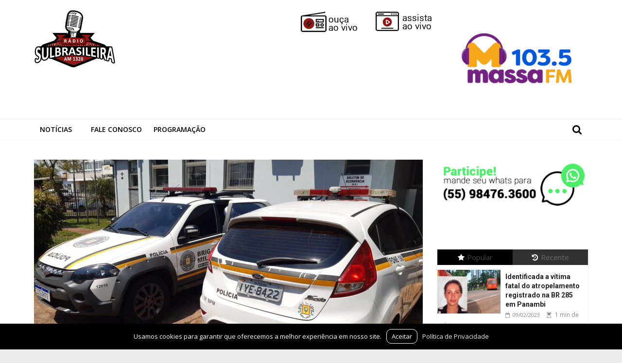

--- FILE ---
content_type: text/html; charset=UTF-8
request_url: https://sulbrasileira.radio.br/brigada-militar-de-panambi-cumpre-mandado-de-prisao-9/
body_size: 17573
content:
<!DOCTYPE html>
<html lang="pt-BR">
<head>
	
	<script async src="https://pagead2.googlesyndication.com/pagead/js/adsbygoogle.js?client=ca-pub-4166313235765233"
     crossorigin="anonymous"></script>
	
	
			<meta charset="UTF-8" />
		<meta name="viewport" content="width=device-width, initial-scale=1">
		<link rel="profile" href="http://gmpg.org/xfn/11" />
		<title>Brigada Militar de Panambi cumpre mandado de prisão | Rádio Sulbrasileira</title>
<meta name='robots' content='max-image-preview:large' />
<link rel='dns-prefetch' href='//fonts.googleapis.com' />
<link rel="alternate" type="application/rss+xml" title="Feed para Rádio Sulbrasileira &raquo;" href="https://sulbrasileira.radio.br/feed/" />
<link rel="alternate" type="application/rss+xml" title="Feed de comentários para Rádio Sulbrasileira &raquo;" href="https://sulbrasileira.radio.br/comments/feed/" />
<link rel="alternate" title="oEmbed (JSON)" type="application/json+oembed" href="https://sulbrasileira.radio.br/wp-json/oembed/1.0/embed?url=https%3A%2F%2Fsulbrasileira.radio.br%2Fbrigada-militar-de-panambi-cumpre-mandado-de-prisao-9%2F" />
<link rel="alternate" title="oEmbed (XML)" type="text/xml+oembed" href="https://sulbrasileira.radio.br/wp-json/oembed/1.0/embed?url=https%3A%2F%2Fsulbrasileira.radio.br%2Fbrigada-militar-de-panambi-cumpre-mandado-de-prisao-9%2F&#038;format=xml" />
		<style>
			.lazyload,
			.lazyloading {
				max-width: 100%;
			}
		</style>
		<style id='wp-img-auto-sizes-contain-inline-css' type='text/css'>
img:is([sizes=auto i],[sizes^="auto," i]){contain-intrinsic-size:3000px 1500px}
/*# sourceURL=wp-img-auto-sizes-contain-inline-css */
</style>
<style id='wp-emoji-styles-inline-css' type='text/css'>

	img.wp-smiley, img.emoji {
		display: inline !important;
		border: none !important;
		box-shadow: none !important;
		height: 1em !important;
		width: 1em !important;
		margin: 0 0.07em !important;
		vertical-align: -0.1em !important;
		background: none !important;
		padding: 0 !important;
	}
/*# sourceURL=wp-emoji-styles-inline-css */
</style>
<link rel='stylesheet' id='wp-block-library-css' href='https://sulbrasileira.radio.br/wp-includes/css/dist/block-library/style.min.css?ver=6.9' type='text/css' media='all' />
<style id='wp-block-library-theme-inline-css' type='text/css'>
.wp-block-audio :where(figcaption){color:#555;font-size:13px;text-align:center}.is-dark-theme .wp-block-audio :where(figcaption){color:#ffffffa6}.wp-block-audio{margin:0 0 1em}.wp-block-code{border:1px solid #ccc;border-radius:4px;font-family:Menlo,Consolas,monaco,monospace;padding:.8em 1em}.wp-block-embed :where(figcaption){color:#555;font-size:13px;text-align:center}.is-dark-theme .wp-block-embed :where(figcaption){color:#ffffffa6}.wp-block-embed{margin:0 0 1em}.blocks-gallery-caption{color:#555;font-size:13px;text-align:center}.is-dark-theme .blocks-gallery-caption{color:#ffffffa6}:root :where(.wp-block-image figcaption){color:#555;font-size:13px;text-align:center}.is-dark-theme :root :where(.wp-block-image figcaption){color:#ffffffa6}.wp-block-image{margin:0 0 1em}.wp-block-pullquote{border-bottom:4px solid;border-top:4px solid;color:currentColor;margin-bottom:1.75em}.wp-block-pullquote :where(cite),.wp-block-pullquote :where(footer),.wp-block-pullquote__citation{color:currentColor;font-size:.8125em;font-style:normal;text-transform:uppercase}.wp-block-quote{border-left:.25em solid;margin:0 0 1.75em;padding-left:1em}.wp-block-quote cite,.wp-block-quote footer{color:currentColor;font-size:.8125em;font-style:normal;position:relative}.wp-block-quote:where(.has-text-align-right){border-left:none;border-right:.25em solid;padding-left:0;padding-right:1em}.wp-block-quote:where(.has-text-align-center){border:none;padding-left:0}.wp-block-quote.is-large,.wp-block-quote.is-style-large,.wp-block-quote:where(.is-style-plain){border:none}.wp-block-search .wp-block-search__label{font-weight:700}.wp-block-search__button{border:1px solid #ccc;padding:.375em .625em}:where(.wp-block-group.has-background){padding:1.25em 2.375em}.wp-block-separator.has-css-opacity{opacity:.4}.wp-block-separator{border:none;border-bottom:2px solid;margin-left:auto;margin-right:auto}.wp-block-separator.has-alpha-channel-opacity{opacity:1}.wp-block-separator:not(.is-style-wide):not(.is-style-dots){width:100px}.wp-block-separator.has-background:not(.is-style-dots){border-bottom:none;height:1px}.wp-block-separator.has-background:not(.is-style-wide):not(.is-style-dots){height:2px}.wp-block-table{margin:0 0 1em}.wp-block-table td,.wp-block-table th{word-break:normal}.wp-block-table :where(figcaption){color:#555;font-size:13px;text-align:center}.is-dark-theme .wp-block-table :where(figcaption){color:#ffffffa6}.wp-block-video :where(figcaption){color:#555;font-size:13px;text-align:center}.is-dark-theme .wp-block-video :where(figcaption){color:#ffffffa6}.wp-block-video{margin:0 0 1em}:root :where(.wp-block-template-part.has-background){margin-bottom:0;margin-top:0;padding:1.25em 2.375em}
/*# sourceURL=/wp-includes/css/dist/block-library/theme.min.css */
</style>
<style id='classic-theme-styles-inline-css' type='text/css'>
/*! This file is auto-generated */
.wp-block-button__link{color:#fff;background-color:#32373c;border-radius:9999px;box-shadow:none;text-decoration:none;padding:calc(.667em + 2px) calc(1.333em + 2px);font-size:1.125em}.wp-block-file__button{background:#32373c;color:#fff;text-decoration:none}
/*# sourceURL=/wp-includes/css/classic-themes.min.css */
</style>
<style id='global-styles-inline-css' type='text/css'>
:root{--wp--preset--aspect-ratio--square: 1;--wp--preset--aspect-ratio--4-3: 4/3;--wp--preset--aspect-ratio--3-4: 3/4;--wp--preset--aspect-ratio--3-2: 3/2;--wp--preset--aspect-ratio--2-3: 2/3;--wp--preset--aspect-ratio--16-9: 16/9;--wp--preset--aspect-ratio--9-16: 9/16;--wp--preset--color--black: #000000;--wp--preset--color--cyan-bluish-gray: #abb8c3;--wp--preset--color--white: #ffffff;--wp--preset--color--pale-pink: #f78da7;--wp--preset--color--vivid-red: #cf2e2e;--wp--preset--color--luminous-vivid-orange: #ff6900;--wp--preset--color--luminous-vivid-amber: #fcb900;--wp--preset--color--light-green-cyan: #7bdcb5;--wp--preset--color--vivid-green-cyan: #00d084;--wp--preset--color--pale-cyan-blue: #8ed1fc;--wp--preset--color--vivid-cyan-blue: #0693e3;--wp--preset--color--vivid-purple: #9b51e0;--wp--preset--gradient--vivid-cyan-blue-to-vivid-purple: linear-gradient(135deg,rgb(6,147,227) 0%,rgb(155,81,224) 100%);--wp--preset--gradient--light-green-cyan-to-vivid-green-cyan: linear-gradient(135deg,rgb(122,220,180) 0%,rgb(0,208,130) 100%);--wp--preset--gradient--luminous-vivid-amber-to-luminous-vivid-orange: linear-gradient(135deg,rgb(252,185,0) 0%,rgb(255,105,0) 100%);--wp--preset--gradient--luminous-vivid-orange-to-vivid-red: linear-gradient(135deg,rgb(255,105,0) 0%,rgb(207,46,46) 100%);--wp--preset--gradient--very-light-gray-to-cyan-bluish-gray: linear-gradient(135deg,rgb(238,238,238) 0%,rgb(169,184,195) 100%);--wp--preset--gradient--cool-to-warm-spectrum: linear-gradient(135deg,rgb(74,234,220) 0%,rgb(151,120,209) 20%,rgb(207,42,186) 40%,rgb(238,44,130) 60%,rgb(251,105,98) 80%,rgb(254,248,76) 100%);--wp--preset--gradient--blush-light-purple: linear-gradient(135deg,rgb(255,206,236) 0%,rgb(152,150,240) 100%);--wp--preset--gradient--blush-bordeaux: linear-gradient(135deg,rgb(254,205,165) 0%,rgb(254,45,45) 50%,rgb(107,0,62) 100%);--wp--preset--gradient--luminous-dusk: linear-gradient(135deg,rgb(255,203,112) 0%,rgb(199,81,192) 50%,rgb(65,88,208) 100%);--wp--preset--gradient--pale-ocean: linear-gradient(135deg,rgb(255,245,203) 0%,rgb(182,227,212) 50%,rgb(51,167,181) 100%);--wp--preset--gradient--electric-grass: linear-gradient(135deg,rgb(202,248,128) 0%,rgb(113,206,126) 100%);--wp--preset--gradient--midnight: linear-gradient(135deg,rgb(2,3,129) 0%,rgb(40,116,252) 100%);--wp--preset--font-size--small: 13px;--wp--preset--font-size--medium: 20px;--wp--preset--font-size--large: 36px;--wp--preset--font-size--x-large: 42px;--wp--preset--spacing--20: 0.44rem;--wp--preset--spacing--30: 0.67rem;--wp--preset--spacing--40: 1rem;--wp--preset--spacing--50: 1.5rem;--wp--preset--spacing--60: 2.25rem;--wp--preset--spacing--70: 3.38rem;--wp--preset--spacing--80: 5.06rem;--wp--preset--shadow--natural: 6px 6px 9px rgba(0, 0, 0, 0.2);--wp--preset--shadow--deep: 12px 12px 50px rgba(0, 0, 0, 0.4);--wp--preset--shadow--sharp: 6px 6px 0px rgba(0, 0, 0, 0.2);--wp--preset--shadow--outlined: 6px 6px 0px -3px rgb(255, 255, 255), 6px 6px rgb(0, 0, 0);--wp--preset--shadow--crisp: 6px 6px 0px rgb(0, 0, 0);}:where(.is-layout-flex){gap: 0.5em;}:where(.is-layout-grid){gap: 0.5em;}body .is-layout-flex{display: flex;}.is-layout-flex{flex-wrap: wrap;align-items: center;}.is-layout-flex > :is(*, div){margin: 0;}body .is-layout-grid{display: grid;}.is-layout-grid > :is(*, div){margin: 0;}:where(.wp-block-columns.is-layout-flex){gap: 2em;}:where(.wp-block-columns.is-layout-grid){gap: 2em;}:where(.wp-block-post-template.is-layout-flex){gap: 1.25em;}:where(.wp-block-post-template.is-layout-grid){gap: 1.25em;}.has-black-color{color: var(--wp--preset--color--black) !important;}.has-cyan-bluish-gray-color{color: var(--wp--preset--color--cyan-bluish-gray) !important;}.has-white-color{color: var(--wp--preset--color--white) !important;}.has-pale-pink-color{color: var(--wp--preset--color--pale-pink) !important;}.has-vivid-red-color{color: var(--wp--preset--color--vivid-red) !important;}.has-luminous-vivid-orange-color{color: var(--wp--preset--color--luminous-vivid-orange) !important;}.has-luminous-vivid-amber-color{color: var(--wp--preset--color--luminous-vivid-amber) !important;}.has-light-green-cyan-color{color: var(--wp--preset--color--light-green-cyan) !important;}.has-vivid-green-cyan-color{color: var(--wp--preset--color--vivid-green-cyan) !important;}.has-pale-cyan-blue-color{color: var(--wp--preset--color--pale-cyan-blue) !important;}.has-vivid-cyan-blue-color{color: var(--wp--preset--color--vivid-cyan-blue) !important;}.has-vivid-purple-color{color: var(--wp--preset--color--vivid-purple) !important;}.has-black-background-color{background-color: var(--wp--preset--color--black) !important;}.has-cyan-bluish-gray-background-color{background-color: var(--wp--preset--color--cyan-bluish-gray) !important;}.has-white-background-color{background-color: var(--wp--preset--color--white) !important;}.has-pale-pink-background-color{background-color: var(--wp--preset--color--pale-pink) !important;}.has-vivid-red-background-color{background-color: var(--wp--preset--color--vivid-red) !important;}.has-luminous-vivid-orange-background-color{background-color: var(--wp--preset--color--luminous-vivid-orange) !important;}.has-luminous-vivid-amber-background-color{background-color: var(--wp--preset--color--luminous-vivid-amber) !important;}.has-light-green-cyan-background-color{background-color: var(--wp--preset--color--light-green-cyan) !important;}.has-vivid-green-cyan-background-color{background-color: var(--wp--preset--color--vivid-green-cyan) !important;}.has-pale-cyan-blue-background-color{background-color: var(--wp--preset--color--pale-cyan-blue) !important;}.has-vivid-cyan-blue-background-color{background-color: var(--wp--preset--color--vivid-cyan-blue) !important;}.has-vivid-purple-background-color{background-color: var(--wp--preset--color--vivid-purple) !important;}.has-black-border-color{border-color: var(--wp--preset--color--black) !important;}.has-cyan-bluish-gray-border-color{border-color: var(--wp--preset--color--cyan-bluish-gray) !important;}.has-white-border-color{border-color: var(--wp--preset--color--white) !important;}.has-pale-pink-border-color{border-color: var(--wp--preset--color--pale-pink) !important;}.has-vivid-red-border-color{border-color: var(--wp--preset--color--vivid-red) !important;}.has-luminous-vivid-orange-border-color{border-color: var(--wp--preset--color--luminous-vivid-orange) !important;}.has-luminous-vivid-amber-border-color{border-color: var(--wp--preset--color--luminous-vivid-amber) !important;}.has-light-green-cyan-border-color{border-color: var(--wp--preset--color--light-green-cyan) !important;}.has-vivid-green-cyan-border-color{border-color: var(--wp--preset--color--vivid-green-cyan) !important;}.has-pale-cyan-blue-border-color{border-color: var(--wp--preset--color--pale-cyan-blue) !important;}.has-vivid-cyan-blue-border-color{border-color: var(--wp--preset--color--vivid-cyan-blue) !important;}.has-vivid-purple-border-color{border-color: var(--wp--preset--color--vivid-purple) !important;}.has-vivid-cyan-blue-to-vivid-purple-gradient-background{background: var(--wp--preset--gradient--vivid-cyan-blue-to-vivid-purple) !important;}.has-light-green-cyan-to-vivid-green-cyan-gradient-background{background: var(--wp--preset--gradient--light-green-cyan-to-vivid-green-cyan) !important;}.has-luminous-vivid-amber-to-luminous-vivid-orange-gradient-background{background: var(--wp--preset--gradient--luminous-vivid-amber-to-luminous-vivid-orange) !important;}.has-luminous-vivid-orange-to-vivid-red-gradient-background{background: var(--wp--preset--gradient--luminous-vivid-orange-to-vivid-red) !important;}.has-very-light-gray-to-cyan-bluish-gray-gradient-background{background: var(--wp--preset--gradient--very-light-gray-to-cyan-bluish-gray) !important;}.has-cool-to-warm-spectrum-gradient-background{background: var(--wp--preset--gradient--cool-to-warm-spectrum) !important;}.has-blush-light-purple-gradient-background{background: var(--wp--preset--gradient--blush-light-purple) !important;}.has-blush-bordeaux-gradient-background{background: var(--wp--preset--gradient--blush-bordeaux) !important;}.has-luminous-dusk-gradient-background{background: var(--wp--preset--gradient--luminous-dusk) !important;}.has-pale-ocean-gradient-background{background: var(--wp--preset--gradient--pale-ocean) !important;}.has-electric-grass-gradient-background{background: var(--wp--preset--gradient--electric-grass) !important;}.has-midnight-gradient-background{background: var(--wp--preset--gradient--midnight) !important;}.has-small-font-size{font-size: var(--wp--preset--font-size--small) !important;}.has-medium-font-size{font-size: var(--wp--preset--font-size--medium) !important;}.has-large-font-size{font-size: var(--wp--preset--font-size--large) !important;}.has-x-large-font-size{font-size: var(--wp--preset--font-size--x-large) !important;}
:where(.wp-block-post-template.is-layout-flex){gap: 1.25em;}:where(.wp-block-post-template.is-layout-grid){gap: 1.25em;}
:where(.wp-block-term-template.is-layout-flex){gap: 1.25em;}:where(.wp-block-term-template.is-layout-grid){gap: 1.25em;}
:where(.wp-block-columns.is-layout-flex){gap: 2em;}:where(.wp-block-columns.is-layout-grid){gap: 2em;}
:root :where(.wp-block-pullquote){font-size: 1.5em;line-height: 1.6;}
/*# sourceURL=global-styles-inline-css */
</style>
<link rel='stylesheet' id='dashicons-css' href='https://sulbrasileira.radio.br/wp-includes/css/dashicons.min.css?ver=6.9' type='text/css' media='all' />
<link rel='stylesheet' id='everest-forms-general-css' href='https://sulbrasileira.radio.br/wp-content/plugins/everest-forms/assets/css/everest-forms.css?ver=3.4.1' type='text/css' media='all' />
<link rel='stylesheet' id='jquery-intl-tel-input-css' href='https://sulbrasileira.radio.br/wp-content/plugins/everest-forms/assets/css/intlTelInput.css?ver=3.4.1' type='text/css' media='all' />
<link rel='stylesheet' id='colormag_style-css' href='https://sulbrasileira.radio.br/wp-content/themes/colormag-pro/style.css?ver=3.2.3' type='text/css' media='all' />
<style id='colormag_style-inline-css' type='text/css'>
.colormag-button, blockquote, button, input[type=reset], input[type=button], input[type=submit], .home-icon.front_page_on, .main-navigation a:hover, .main-navigation ul li ul li a:hover, .main-navigation ul li ul li:hover>a, .main-navigation ul li.current-menu-ancestor>a, .main-navigation ul li.current-menu-item ul li a:hover, .main-navigation ul li.current-menu-item>a, .main-navigation ul li.current_page_ancestor>a, .main-navigation ul li.current_page_item>a, .main-navigation ul li:hover>a, .main-small-navigation li a:hover, .site-header .menu-toggle:hover, #masthead.colormag-header-classic .main-navigation ul ul.sub-menu li:hover > a, #masthead.colormag-header-classic .main-navigation ul ul.sub-menu li.current-menu-ancestor > a, #masthead.colormag-header-classic .main-navigation ul ul.sub-menu li.current-menu-item > a, #masthead.colormag-header-clean #site-navigation .menu-toggle:hover, #masthead.colormag-header-clean #site-navigation.main-small-navigation .menu-toggle, #masthead.colormag-header-classic #site-navigation.main-small-navigation .menu-toggle, #masthead .main-small-navigation li:hover > a, #masthead .main-small-navigation li.current-page-ancestor > a, #masthead .main-small-navigation li.current-menu-ancestor > a, #masthead .main-small-navigation li.current-page-item > a, #masthead .main-small-navigation li.current-menu-item > a, #masthead.colormag-header-classic #site-navigation .menu-toggle:hover, .main-navigation ul li.focus > a, #masthead.colormag-header-classic .main-navigation ul ul.sub-menu li.focus > a, .main-small-navigation .current-menu-item>a, .main-small-navigation .current_page_item>a, #masthead.colormag-header-clean .main-small-navigation li:hover > a, #masthead.colormag-header-clean .main-small-navigation li.current-page-ancestor > a, #masthead.colormag-header-clean .main-small-navigation li.current-menu-ancestor > a, #masthead.colormag-header-clean .main-small-navigation li.current-page-item > a, #masthead.colormag-header-clean .main-small-navigation li.current-menu-item > a, #main .breaking-news-latest, .fa.search-top:hover, .widget_featured_posts .article-content .above-entry-meta .cat-links a, .widget_call_to_action .btn--primary, .colormag-footer--classic .footer-widgets-area .widget-title span::before, .colormag-footer--classic-bordered .footer-widgets-area .widget-title span::before, .widget_featured_posts .widget-title span, .widget_featured_slider .slide-content .above-entry-meta .cat-links a, .widget_highlighted_posts .article-content .above-entry-meta .cat-links a, .category-slide-next, .category-slide-prev, .slide-next, .slide-prev, .tabbed-widget ul li, #content .wp-pagenavi .current,#content .wp-pagenavi a:hover, #secondary .widget-title span,#content .post .article-content .above-entry-meta .cat-links a, .page-header .page-title span, .entry-meta .post-format i, .format-link, .more-link, .infinite-scroll .tg-infinite-scroll, .no-more-post-text, .pagination span, .comments-area .comment-author-link span, .footer-widgets-area .widget-title span, .advertisement_above_footer .widget-title span, .sub-toggle, .error, #primary .widget-title span, .related-posts-wrapper.style-three .article-content .entry-title a:hover:before, .widget_slider_area .widget-title span, .widget_beside_slider .widget-title span, .top-full-width-sidebar .widget-title span, .wp-block-quote, .wp-block-quote.is-style-large, .wp-block-quote.has-text-align-right, .page-numbers .current{background-color:#000000;}a, #masthead .main-small-navigation li:hover > .sub-toggle i, #masthead .main-small-navigation li.current-page-ancestor > .sub-toggle i, #masthead .main-small-navigation li.current-menu-ancestor > .sub-toggle i, #masthead .main-small-navigation li.current-page-item > .sub-toggle i, #masthead .main-small-navigation li.current-menu-item > .sub-toggle i, #masthead.colormag-header-classic #site-navigation .fa.search-top:hover, #masthead.colormag-header-classic #site-navigation.main-small-navigation .random-post a:hover .fa-random, #masthead.colormag-header-classic #site-navigation.main-navigation .random-post a:hover .fa-random, #masthead.colormag-header-classic .breaking-news .newsticker a:hover, .dark-skin #masthead.colormag-header-classic #site-navigation.main-navigation .home-icon:hover .fa, #masthead.colormag-header-classic .main-navigation .home-icon a:hover .fa, .byline a:hover, .comments a:hover, .edit-link a:hover, .posted-on a:hover, .social-links:not(.search-random-icons-container .social-links) i.fa:hover, .tag-links a:hover, #masthead.colormag-header-clean .social-links li:hover i.fa, #masthead.colormag-header-classic .social-links li:hover i.fa, #masthead.colormag-header-clean .breaking-news .newsticker a:hover, .widget_featured_posts .article-content .entry-title a:hover, .widget_featured_slider .slide-content .below-entry-meta .byline a:hover, .widget_featured_slider .slide-content .below-entry-meta .comments a:hover, .widget_featured_slider .slide-content .below-entry-meta .posted-on a:hover, .widget_featured_slider .slide-content .entry-title a:hover, .widget_block_picture_news.widget_featured_posts .article-content .entry-title a:hover, .widget_highlighted_posts .article-content .below-entry-meta .byline a:hover, .widget_highlighted_posts .article-content .below-entry-meta .comments a:hover, .widget_highlighted_posts .article-content .below-entry-meta .posted-on a:hover, .widget_highlighted_posts .article-content .entry-title a:hover, i.fa-arrow-up, i.fa-arrow-down, #site-title a, #content .post .article-content .entry-title a:hover, .entry-meta .byline i, .entry-meta .cat-links i, .entry-meta a, .post .entry-title a:hover, .search .entry-title a:hover, .entry-meta .comments-link a:hover, .entry-meta .edit-link a:hover, .entry-meta .posted-on a:hover, .entry-meta .tag-links a:hover, .single #content .tags a:hover, .count, .next a:hover, .previous a:hover, .related-posts-main-title .fa, .single-related-posts .article-content .entry-title a:hover, .pagination a span:hover, #content .comments-area a.comment-edit-link:hover, #content .comments-area a.comment-permalink:hover, #content .comments-area article header cite a:hover, .comments-area .comment-author-link a:hover, .comment .comment-reply-link:hover, .nav-next a, .nav-previous a, #colophon .footer-menu ul li a:hover, .footer-widgets-area a:hover, a#scroll-up i, .main-small-navigation li.current-menu-item > .sub-toggle i, .num-404, .related-posts-wrapper-flyout .entry-title a:hover, .human-diff-time .human-diff-time-display:hover{color:#000000;}#site-navigation{border-top-color:#000000;}#masthead.colormag-header-classic .main-navigation ul ul.sub-menu li:hover, #masthead.colormag-header-classic .main-navigation ul ul.sub-menu li.current-menu-ancestor, #masthead.colormag-header-classic .main-navigation ul ul.sub-menu li.current-menu-item, #masthead.colormag-header-classic #site-navigation .menu-toggle:hover, #masthead.colormag-header-classic #site-navigation.main-small-navigation .menu-toggle, #masthead.colormag-header-classic .main-navigation ul > li:hover > a, #masthead.colormag-header-classic .main-navigation ul > li.current-menu-item > a, #masthead.colormag-header-classic .main-navigation ul > li.current-menu-ancestor > a, #masthead.colormag-header-classic .main-navigation ul li.focus > a, .pagination a span:hover{border-color:#000000;}.widget_featured_posts .widget-title, #secondary .widget-title, #tertiary .widget-title, .page-header .page-title, .footer-widgets-area .widget-title, .advertisement_above_footer .widget-title, #primary .widget-title, .widget_slider_area .widget-title, .widget_beside_slider .widget-title, .top-full-width-sidebar .widget-title{border-bottom-color:#000000;}.elementor .elementor-widget-wrap .tg-module-wrapper .module-title span, .elementor .elementor-widget-wrap .tg-module-wrapper .tg-post-category, .elementor .elementor-widget-wrap .tg-module-wrapper.tg-module-block.tg-module-block--style-5 .tg_module_block .read-more, .elementor .elementor-widget-wrap .tg-module-wrapper tg-module-block.tg-module-block--style-10 .tg_module_block.tg_module_block--list-small:before{background-color:#000000;}.elementor .elementor-widget-wrap .tg-module-wrapper .tg-module-meta .tg-module-comments a:hover, .elementor .elementor-widget-wrap .tg-module-wrapper .tg-module-meta .tg-post-auther-name a:hover, .elementor .elementor-widget-wrap .tg-module-wrapper .tg-module-meta .tg-post-date a:hover, .elementor .elementor-widget-wrap .tg-module-wrapper .tg-module-title:hover a, .elementor .elementor-widget-wrap .tg-module-wrapper.tg-module-block.tg-module-block--style-7 .tg_module_block--white .tg-module-comments a:hover, .elementor .elementor-widget-wrap .tg-module-wrapper.tg-module-block.tg-module-block--style-7 .tg_module_block--white .tg-post-auther-name a:hover, .elementor .elementor-widget-wrap .tg-module-wrapper.tg-module-block.tg-module-block--style-7 .tg_module_block--white .tg-post-date a:hover, .elementor .elementor-widget-wrap .tg-module-wrapper.tg-module-grid .tg_module_grid .tg-module-info .tg-module-meta a:hover, .elementor .elementor-widget-wrap .tg-module-wrapper.tg-module-block.tg-module-block--style-7 .tg_module_block--white .tg-module-title a:hover, .elementor .elementor-widget-wrap .tg-trending-news .trending-news-wrapper a:hover, .elementor .elementor-widget-wrap .tg-trending-news .swiper-controls .swiper-button-next:hover, .elementor .elementor-widget-wrap .tg-trending-news .swiper-controls .swiper-button-prev:hover, .elementor .elementor-widget-wrap .tg-module-wrapper.tg-module-block.tg-module-block--style-10 .tg_module_block--white .tg-module-title a:hover, .elementor .elementor-widget-wrap .tg-module-wrapper.tg-module-block.tg-module-block--style-10 .tg_module_block--white .tg-post-auther-name a:hover, .elementor .elementor-widget-wrap .tg-module-wrapper.tg-module-block.tg-module-block--style-10 .tg_module_block--white .tg-post-date a:hover, .elementor .elementor-widget-wrap .tg-module-wrapper.tg-module-block.tg-module-block--style-10 .tg_module_block--white .tg-module-comments a:hover{color:#000000;}.elementor .elementor-widget-wrap .tg-trending-news .swiper-controls .swiper-button-next:hover, .elementor .elementor-widget-wrap .tg-trending-news .swiper-controls .swiper-button-prev:hover{border-color:#000000;}.entry-content a{color:#8e1814;}.post .entry-content a:hover{color:#a8a8a8;}#site-navigation{border-top-color:#000000;}.colormag-button, input[type="reset"], input[type="button"], input[type="submit"], button, .more-link span{font-family:Roboto;}.colormag-button, input[type="reset"], input[type="button"], input[type="submit"], button, .more-link span{background-color:#000000;}.footer-socket-wrapper{background-color:#000000;}body, button, input, select ,textarea{color:#000000;}h1, h2, h3, h4, h5, h6{color:#000000;}h3{color:#000000;}h1 ,h2, h3, h4, h5, h6{font-family:Roboto;text-transform:inherit;font-weight:700;}h1{font-family:Roboto;}h2{font-family:Roboto;}h3{font-family:Roboto;}.below-entry-meta .comments, .elementor .elementor-widget-wrap .tg-module-wrapper .tg-module-meta .tg-module-comments{display:none}
/*# sourceURL=colormag_style-inline-css */
</style>
<link rel='stylesheet' id='colormag-fontawesome-css' href='https://sulbrasileira.radio.br/wp-content/themes/colormag-pro/fontawesome/css/font-awesome.min.css?ver=3.2.3' type='text/css' media='all' />
<link rel='stylesheet' id='colormag_googlefonts-css' href='//fonts.googleapis.com/css?family=Open+Sans%3A600%2Cregular%7CRoboto%3Aregular%2C700&#038;subset=latin&#038;1&#038;display=swap&#038;ver=3.2.3' type='text/css' media='all' />
<link rel='stylesheet' id='branda-cookie-notice-front-css' href='https://sulbrasileira.radio.br/wp-content/plugins/ultimate-branding/inc/modules/front-end/assets/css/cookie-notice.css?ver=3.4.26' type='text/css' media='all' />
<script type="text/javascript" src="https://sulbrasileira.radio.br/wp-includes/js/jquery/jquery.min.js?ver=3.7.1" id="jquery-core-js"></script>
<script type="text/javascript" src="https://sulbrasileira.radio.br/wp-includes/js/jquery/jquery-migrate.min.js?ver=3.4.1" id="jquery-migrate-js"></script>
<link rel="https://api.w.org/" href="https://sulbrasileira.radio.br/wp-json/" /><link rel="alternate" title="JSON" type="application/json" href="https://sulbrasileira.radio.br/wp-json/wp/v2/posts/28154" /><link rel="EditURI" type="application/rsd+xml" title="RSD" href="https://sulbrasileira.radio.br/xmlrpc.php?rsd" />
<meta name="generator" content="WordPress 6.9" />
<meta name="generator" content="Everest Forms 3.4.1" />
<link rel='shortlink' href='https://sulbrasileira.radio.br/?p=28154' />

<!-- This site is using AdRotate v5.17 to display their advertisements - https://ajdg.solutions/ -->
<!-- AdRotate CSS -->
<style type="text/css" media="screen">
	.g { margin:0px; padding:0px; overflow:hidden; line-height:1; zoom:1; }
	.g img { height:auto; }
	.g-col { position:relative; float:left; }
	.g-col:first-child { margin-left: 0; }
	.g-col:last-child { margin-right: 0; }
	@media only screen and (max-width: 480px) {
		.g-col, .g-dyn, .g-single { width:100%; margin-left:0; margin-right:0; }
	}
</style>
<!-- /AdRotate CSS -->

		<script>
			document.documentElement.className = document.documentElement.className.replace('no-js', 'js');
		</script>
				<style>
			.no-js img.lazyload {
				display: none;
			}

			figure.wp-block-image img.lazyloading {
				min-width: 150px;
			}

			.lazyload,
			.lazyloading {
				--smush-placeholder-width: 100px;
				--smush-placeholder-aspect-ratio: 1/1;
				width: var(--smush-image-width, var(--smush-placeholder-width)) !important;
				aspect-ratio: var(--smush-image-aspect-ratio, var(--smush-placeholder-aspect-ratio)) !important;
			}

						.lazyload, .lazyloading {
				opacity: 0;
			}

			.lazyloaded {
				opacity: 1;
				transition: opacity 400ms;
				transition-delay: 0ms;
			}

					</style>
							<!-- Google Analytics tracking code output by Beehive Analytics Pro -->
						<script async src="https://www.googletagmanager.com/gtag/js?id=G-X2M94TFWHW&l=beehiveDataLayer"></script>
		<script>
						window.beehiveDataLayer = window.beehiveDataLayer || [];
			function beehive_ga() {beehiveDataLayer.push(arguments);}
			beehive_ga('js', new Date())
						beehive_ga('config', 'G-X2M94TFWHW', {
				'anonymize_ip': false,
				'allow_google_signals': true,
			})
					</script>
		<meta name="generator" content="Elementor 3.33.4; features: additional_custom_breakpoints; settings: css_print_method-external, google_font-enabled, font_display-auto">
<!-- SEO meta tags powered by SmartCrawl https://wpmudev.com/project/smartcrawl-wordpress-seo/ -->
<link rel="canonical" href="https://sulbrasileira.radio.br/brigada-militar-de-panambi-cumpre-mandado-de-prisao-9/" />
<meta name="description" content="Brigada Militar de Panambi durante patrulhamento na tarde da quarta-feira (03) prendeu um homem que tinha contra si um mandado de prisão expedido pela comar ..." />
<script type="application/ld+json">{"@context":"https:\/\/schema.org","@graph":[{"@type":"Organization","@id":"https:\/\/sulbrasileira.radio.br\/#schema-publishing-organization","url":"https:\/\/sulbrasileira.radio.br","name":"R\u00e1dio Sulbrasileira"},{"@type":"WebSite","@id":"https:\/\/sulbrasileira.radio.br\/#schema-website","url":"https:\/\/sulbrasileira.radio.br","name":"R\u00e1dio Sulbrasileira","encoding":"UTF-8","potentialAction":{"@type":"SearchAction","target":"https:\/\/sulbrasileira.radio.br\/search\/{search_term_string}\/","query-input":"required name=search_term_string"}},{"@type":"BreadcrumbList","@id":"https:\/\/sulbrasileira.radio.br\/brigada-militar-de-panambi-cumpre-mandado-de-prisao-9?page&name=brigada-militar-de-panambi-cumpre-mandado-de-prisao-9\/#breadcrumb","itemListElement":[{"@type":"ListItem","position":1,"name":"Home","item":"https:\/\/sulbrasileira.radio.br"},{"@type":"ListItem","position":2,"name":"Destaques","item":"https:\/\/sulbrasileira.radio.br\/category\/destaques\/"},{"@type":"ListItem","position":3,"name":"Brigada Militar de Panambi cumpre mandado de pris\u00e3o"}]},{"@type":"Person","@id":"https:\/\/sulbrasileira.radio.br\/author\/edallabrida\/#schema-author","name":"Elcio Dallabrida","url":"https:\/\/sulbrasileira.radio.br\/author\/edallabrida\/"},{"@type":"WebPage","@id":"https:\/\/sulbrasileira.radio.br\/brigada-militar-de-panambi-cumpre-mandado-de-prisao-9\/#schema-webpage","isPartOf":{"@id":"https:\/\/sulbrasileira.radio.br\/#schema-website"},"publisher":{"@id":"https:\/\/sulbrasileira.radio.br\/#schema-publishing-organization"},"url":"https:\/\/sulbrasileira.radio.br\/brigada-militar-de-panambi-cumpre-mandado-de-prisao-9\/"},{"@type":"Article","mainEntityOfPage":{"@id":"https:\/\/sulbrasileira.radio.br\/brigada-militar-de-panambi-cumpre-mandado-de-prisao-9\/#schema-webpage"},"author":{"@id":"https:\/\/sulbrasileira.radio.br\/author\/edallabrida\/#schema-author"},"publisher":{"@id":"https:\/\/sulbrasileira.radio.br\/#schema-publishing-organization"},"dateModified":"2024-01-04T02:07:30","datePublished":"2024-01-04T02:07:28","headline":"Brigada Militar de Panambi cumpre mandado de pris\u00e3o | R\u00e1dio Sulbrasileira","description":"Brigada Militar de Panambi durante patrulhamento na tarde da quarta-feira (03) prendeu um homem que tinha contra si um mandado de pris\u00e3o expedido pela comar ...","name":"Brigada Militar de Panambi cumpre mandado de pris\u00e3o","image":{"@type":"ImageObject","@id":"https:\/\/sulbrasileira.radio.br\/brigada-militar-de-panambi-cumpre-mandado-de-prisao-9\/#schema-article-image","url":"https:\/\/sulbrasileira.radio.br\/wp-content\/uploads\/2024\/01\/Mandado-de-prisao-scaled.jpg","height":899,"width":1599},"thumbnailUrl":"https:\/\/sulbrasileira.radio.br\/wp-content\/uploads\/2024\/01\/Mandado-de-prisao-scaled.jpg"}]}</script>
<meta property="og:type" content="article" />
<meta property="og:url" content="https://sulbrasileira.radio.br/brigada-militar-de-panambi-cumpre-mandado-de-prisao-9/" />
<meta property="og:title" content="Brigada Militar de Panambi cumpre mandado de prisão | Rádio Sulbrasileira" />
<meta property="og:description" content="Brigada Militar de Panambi durante patrulhamento na tarde da quarta-feira (03) prendeu um homem que tinha contra si um mandado de prisão expedido pela comar ..." />
<meta property="og:image" content="https://sulbrasileira.radio.br/wp-content/uploads/2024/01/Mandado-de-prisao-scaled.jpg" />
<meta property="og:image:width" content="1599" />
<meta property="og:image:height" content="899" />
<meta property="article:published_time" content="2024-01-04T02:07:28" />
<meta property="article:author" content="Elcio Dallabrida" />
<meta name="twitter:card" content="summary_large_image" />
<meta name="twitter:title" content="Brigada Militar de Panambi cumpre mandado de prisão | Rádio Sulbrasileira" />
<meta name="twitter:description" content="Brigada Militar de Panambi durante patrulhamento na tarde da quarta-feira (03) prendeu um homem que tinha contra si um mandado de prisão expedido pela comar ..." />
<meta name="twitter:image" content="https://sulbrasileira.radio.br/wp-content/uploads/2024/01/Mandado-de-prisao-scaled.jpg" />
<!-- /SEO -->
			<style>
				.e-con.e-parent:nth-of-type(n+4):not(.e-lazyloaded):not(.e-no-lazyload),
				.e-con.e-parent:nth-of-type(n+4):not(.e-lazyloaded):not(.e-no-lazyload) * {
					background-image: none !important;
				}
				@media screen and (max-height: 1024px) {
					.e-con.e-parent:nth-of-type(n+3):not(.e-lazyloaded):not(.e-no-lazyload),
					.e-con.e-parent:nth-of-type(n+3):not(.e-lazyloaded):not(.e-no-lazyload) * {
						background-image: none !important;
					}
				}
				@media screen and (max-height: 640px) {
					.e-con.e-parent:nth-of-type(n+2):not(.e-lazyloaded):not(.e-no-lazyload),
					.e-con.e-parent:nth-of-type(n+2):not(.e-lazyloaded):not(.e-no-lazyload) * {
						background-image: none !important;
					}
				}
			</style>
			<link rel="icon" href="https://sulbrasileira.radio.br/wp-content/uploads/2021/04/cropped-fav-32x32.png" sizes="32x32" />
<link rel="icon" href="https://sulbrasileira.radio.br/wp-content/uploads/2021/04/cropped-fav-192x192.png" sizes="192x192" />
<link rel="apple-touch-icon" href="https://sulbrasileira.radio.br/wp-content/uploads/2021/04/cropped-fav-180x180.png" />
<meta name="msapplication-TileImage" content="https://sulbrasileira.radio.br/wp-content/uploads/2021/04/cropped-fav-270x270.png" />
		<style type="text/css" id="wp-custom-css">
			.breaking-news-latest {background:#d11717;padding:10px 20px}.breaking-news strong,.news-bar *,.newsticker a{color:#fff}#colophon .widget ul li{border-bottom:1px solid #ffffff1a}
.news-bar{background:#000}#masthead .widget img{margin-bottom:0}
#main{padding-top: 40px;}
#secondary :not(.widget_featured_posts) li a{color: #444;}
#site-navigation{background:#fff;box-shadow:none;border-top:1px solid #f3f3f3;border-bottom:1px solid #f3f3f3}
#site-navigation a{color:#000}
#site-navigation a:hover, #site-navigation ul li.current-menu-item a, #site-navigation ul li.current_page_ancestor a, #site-navigation ul li.current-menu-ancestor a, #site-navigation ul li.current_page_item a, #site-navigation ul li:hover a, #site-navigation ul li.focus a {
    color: #fff;
}
.social-links i.fa{font-size:17px!important;padding:0 10px;color:#fff!important}.social-links a:hover{opacity:.8}
.newsletter-form{padding:10px 10px 0;border:1px solid rgba(255,255,255,.2);text-align:center}
.fa.search-top{color:#000}

		</style>
		<style type="text/css" id="branda-cookie-notice-css">
#branda-cookie-notice {
	color: #fff;
	background-color: #000000;
}
#branda-cookie-notice a,
#branda-cookie-notice a:link {
	color: #e8e8e8;
}
#branda-cookie-notice a:visited {
	color: #ffffff;
}
#branda-cookie-notice a:hover {
	color: #ffffff;
}
#branda-cookie-notice a:active {
	color: #ffffff;
}
#branda-cookie-notice a:focus {
	color: #ffffff;
}
#branda-cookie-notice .button,
#branda-cookie-notice .button:link {
	color: #ffffff;
	border-color: #ffffff;
	background-color: #000000;
	border-style: solid;
	border-width: 1px;
	-webkit-border-radius: 10px;
	-moz-border-radius: 10px;
	border-radius: 10px;
}
#branda-cookie-notice .button:visited {
}
#branda-cookie-notice .button:hover {
	color: #ffffff;
	border-color: #ffffff;
	background-color: #000000;
}
#branda-cookie-notice .button:active {
	color: #ffffff;
	border-color: #ffffff;
	background-color: #000000;
}
#branda-cookie-notice .button:focus {
	color: #ffffff;
	border-color: #ffffff;
	background-color: #000000;
}
</style>
</head>

<body class="wp-singular post-template-default single single-post postid-28154 single-format-standard custom-background wp-custom-logo wp-embed-responsive wp-theme-colormag-pro everest-forms-no-js  wide elementor-default elementor-kit-1391">

		<div id="page" class="hfeed site">
				<a class="skip-link screen-reader-text" href="#main">Skip to content</a>
				<header id="masthead" class="site-header clearfix ">
				<div id="header-text-nav-container" class="clearfix">
		
		<div class="inner-wrap">
			<div id="header-text-nav-wrap" class="clearfix">

				<div id="header-left-section">
											<div id="header-logo-image">
							<a href="https://sulbrasileira.radio.br/" class="custom-logo-link" rel="home"><img width="168" height="120" data-src="https://sulbrasileira.radio.br/wp-content/uploads/2021/04/cropped-logo-168x120-1.png" class="custom-logo lazyload" alt="Rádio Sulbrasileira" decoding="async" srcset="" src="[data-uri]" style="--smush-placeholder-width: 168px; --smush-placeholder-aspect-ratio: 168/120;" /></a>						</div><!-- #header-logo-image -->
						
					<div id="header-text" class="screen-reader-text">
													<h3 id="site-title">
								<a href="https://sulbrasileira.radio.br/" title="Rádio Sulbrasileira" rel="home">Rádio Sulbrasileira</a>
							</h3>
						
													<p id="site-description">
								Notícias de Panambi e Região							</p><!-- #site-description -->
											</div><!-- #header-text -->
				</div><!-- #header-left-section -->

				<div id="header-right-section">
											<div id="header-right-sidebar" class="clearfix">
							<aside id="custom_html-4" class="widget_text widget widget_custom_html clearfix"><div class="textwidget custom-html-widget"><div align="center">
<a title="Clique e Ouça a Rádio Sulbrasileira" onclick="window.open('https://sulbrasileira.radio.br/Streaming', 'Página', 'STATUS=YES, TOOLBAR=NO, LOCATION=NO, MENUBAR=NO, DIRECTORIES=NO, RESISABLE=NO, SCROLLBARS=NO, TOP=250, LEFT=600, WIDTH=360, HEIGHT=350');" href="javascript:void()"><img data-src="https://sulbrasileira.radio.br/wp-content/uploads/2021/04/ouca.png" width="150" height="50" alt="ouça ao vivo" src="[data-uri]" class="lazyload" style="--smush-placeholder-width: 150px; --smush-placeholder-aspect-ratio: 150/50;" /></a>

<a title="Estúdio Ao vivo da Rádio Sulbrasileira" onclick="window.open('https://sulbrasileira.radio.br/Streaming/video', 'Página', 'STATUS=YES, TOOLBAR=NO, LOCATION=NO, MENUBAR=NO, DIRECTORIES=NO, RESISABLE=NO, SCROLLBARS=NO, TOP=250, LEFT=700, WIDTH=670, HEIGHT=390');" href="javascript:void()"><img data-src="https://sulbrasileira.radio.br/wp-content/uploads/2021/04/assista.png" alt="Estúdio ao Vivo" src="[data-uri]" class="lazyload" style="--smush-placeholder-width: 150px; --smush-placeholder-aspect-ratio: 150/50;" /></a>

<a title="Estúdio Ao vivo da Rádio Massa FM" onclick="window.open('https://sulbrasileira.radio.br/Streaming/massafm.html', 'Página', 'STATUS=YES, TOOLBAR=NO, LOCATION=NO, MENUBAR=NO, DIRECTORIES=NO, RESISABLE=NO, SCROLLBARS=NO, TOP=250, LEFT=700, WIDTH=670, HEIGHT=390');" href="javascript:void()"><img data-src="https://sulbrasileira.radio.br/wp-content/uploads/2025/11/logotipo-massa-fm-103.5-6-e1762379552886.png" alt="Massa FM 103.5 Ouça ao Vivo" src="[data-uri]" class="lazyload" style="--smush-placeholder-width: 286px; --smush-placeholder-aspect-ratio: 286/200;" /></a>
</div></div></aside>						</div>
										</div><!-- #header-right-section -->

			</div><!-- #header-text-nav-wrap -->
		</div><!-- .inner-wrap -->

		
			<nav id="site-navigation"
				 class="main-navigation clearfix">
				<div class="inner-wrap clearfix">
					
											<div class="search-random-icons-container">
							
		<div class="social-links clearfix">
			<ul>
				<li><a href="https://www.facebook.com/radiosulbrasileira" target="_blank"><i class="fa fa-facebook"></i></a></li><li><a href="https://www.instagram.com/radiosulbrasileira/" target="_blank"><i class="fa fa-instagram"></i></a></li>			</ul>
		</div><!-- .social-links -->
										<div class="top-search-wrap">
									<i class="fa fa-search search-top"></i>
									<div class="search-form-top">
										
<form action="https://sulbrasileira.radio.br/" class="search-form searchform clearfix" method="get" role="search">

	<div class="search-wrap">
		<input type="search"
		       class="s field"
		       name="s"
		       value=""
		       placeholder="Pesquisar"
		/>

		<button class="search-icon" type="submit"></button>
	</div>

</form><!-- .searchform -->
									</div>
								</div>
													</div>
					
					<p class="menu-toggle"></p>
					<div class="menu-primary-container"><ul id="menu-principal" class="menu"><li id="menu-item-1555" class="menu-item menu-item-type-custom menu-item-object-custom menu-item-has-children menu-item-1555"><a href="#">Notícias</a>
<ul class="sub-menu">
	<li id="menu-item-1556" class="menu-item menu-item-type-taxonomy menu-item-object-category current-post-ancestor current-menu-parent current-post-parent menu-item-1556"><a href="https://sulbrasileira.radio.br/category/destaques/">Destaques</a></li>
	<li id="menu-item-1557" class="menu-item menu-item-type-taxonomy menu-item-object-category menu-item-1557"><a href="https://sulbrasileira.radio.br/category/economia/">Economia</a></li>
	<li id="menu-item-1558" class="menu-item menu-item-type-taxonomy menu-item-object-category menu-item-1558"><a href="https://sulbrasileira.radio.br/category/educacao/">Educação</a></li>
	<li id="menu-item-1559" class="menu-item menu-item-type-taxonomy menu-item-object-category menu-item-1559"><a href="https://sulbrasileira.radio.br/category/entretenimento/">Entretenimento</a></li>
	<li id="menu-item-1560" class="menu-item menu-item-type-taxonomy menu-item-object-category menu-item-1560"><a href="https://sulbrasileira.radio.br/category/esporte/">Esporte</a></li>
	<li id="menu-item-1561" class="menu-item menu-item-type-taxonomy menu-item-object-category menu-item-1561"><a href="https://sulbrasileira.radio.br/category/geral/">Geral</a></li>
	<li id="menu-item-1562" class="menu-item menu-item-type-taxonomy menu-item-object-category menu-item-1562"><a href="https://sulbrasileira.radio.br/category/politica/">Política</a></li>
	<li id="menu-item-1563" class="menu-item menu-item-type-taxonomy menu-item-object-category menu-item-1563"><a href="https://sulbrasileira.radio.br/category/saude/">Saúde</a></li>
	<li id="menu-item-1564" class="menu-item menu-item-type-taxonomy menu-item-object-category current-post-ancestor current-menu-parent current-post-parent menu-item-1564"><a href="https://sulbrasileira.radio.br/category/seguranca/">Segurança</a></li>
</ul>
</li>
<li id="menu-item-1551" class="menu-item menu-item-type-post_type menu-item-object-page menu-item-1551"><a href="https://sulbrasileira.radio.br/contato/">Fale conosco</a></li>
<li id="menu-item-1727" class="menu-item menu-item-type-post_type menu-item-object-page menu-item-1727"><a href="https://sulbrasileira.radio.br/programacao/">Programação</a></li>
</ul></div>
				</div>
			</nav>

				</div><!-- #header-text-nav-container -->
				</header><!-- #masthead -->
				<div id="main" class="clearfix">
				<div class="inner-wrap clearfix">
		
	
	<div id="primary">
		<div id="content" class="clearfix ">

			
<article id="post-28154" class="post-28154 post type-post status-publish format-standard has-post-thumbnail hentry category-destaques category-seguranca">
	
	
				<div class="featured-image">
				<img fetchpriority="high" width="800" height="445" src="https://sulbrasileira.radio.br/wp-content/uploads/2024/01/Mandado-de-prisao-800x445.jpg" class="attachment-colormag-featured-image size-colormag-featured-image wp-post-image" alt="" decoding="async" />			</div>

			
	<div class="article-content clearfix">

		<div class="above-entry-meta"><span class="cat-links"><a href="https://sulbrasileira.radio.br/category/destaques/" style="background:#7344da" rel="category tag">Destaques</a>&nbsp;<a href="https://sulbrasileira.radio.br/category/seguranca/"  rel="category tag">Segurança</a>&nbsp;</span></div>
			<header class="entry-header">
				<h1 class="entry-title">
					Brigada Militar de Panambi cumpre mandado de prisão				</h1>
			</header>

			<div class="below-entry-meta ">
			<span class="posted-on"><a href="https://sulbrasileira.radio.br/brigada-militar-de-panambi-cumpre-mandado-de-prisao-9/" title="02:07" rel="bookmark"><i class="fa fa-calendar-o"></i> <time class="entry-date published" datetime="2024-01-04T02:07:28-03:00">04/01/2024</time><time class="updated" datetime="2024-01-04T02:07:30-03:00">04/01/2024</time></a></span>
			<span class="byline">
				<span class="author vcard">
					<i class="fa fa-user"></i>
					<a class="url fn n"
					   href="https://sulbrasileira.radio.br/author/edallabrida/"
					   title="Elcio Dallabrida"
					>
						Elcio Dallabrida					</a>
				</span>
			</span>

			<span class="post-views"><i class="fa fa-eye"></i><span class="total-views">1093 visualizações</span></span>
								<span class="reading-time">
						<span class="eta"></span> 0 min de leitura					</span>
					</div>
		<div class="entry-content clearfix">
			
<p><strong>Brigada Militar de Panambi</strong> durante patrulhamento na tarde da quarta-feira (03) prendeu um homem que tinha contra si um mandado de prisão expedido pela comarca de Palmeira das Missões.</p>



<p>A abordagem ocorreu por volta das 17h na Rua Camaquã no Bairro São Jorge.</p>



<p>O homem de 45 anos teve a prisão decretada após descumprimento de medida protetiva imposta pela justiça de Palmeira das Missões.&nbsp;</p>



<p>Após os trâmites legais ele foi encaminhado ao Presídio.</p>
		</div>

			</div>

	</article>

			
			<ul class="default-wp-page clearfix">
				<li class="previous"><a href="https://sulbrasileira.radio.br/saque-aniversario-do-fgts-em-2024-ja-esta-disponivel-confira-o-calendario/" rel="prev"><span class="meta-nav">&larr;</span> Saque-aniversário do FGTS em 2024 já está disponível; confira o calendário</a></li>
				<li class="next"><a href="https://sulbrasileira.radio.br/identificado-homem-assassinado-em-cruz-alta/" rel="next">Identificado homem  assassinado em Cruz Alta <span class="meta-nav">&rarr;</span></a></li>
			</ul>

			
<div class="share-buttons">
	<span class="share">Compartilhe esse post:</span>

			<div class="box">
			<div id="twitter" class="twitter-share share" data-share="twitter-share">
				<i class="fa fa-twitter"></i>
			</div>
		</div>
	
			<div class="box">
			<div id="facebook" class="facebook-share share" data-share="facebook-share">
				<i class="fa fa-facebook-square"></i>
			</div>
		</div>
	
			<div class="box">
			<div id="pinterest" class="pinterest-share share" data-share="pinterest-share">
				<i class="fa fa-pinterest"></i>
			</div>
		</div>
	</div>

	<div class="related-posts-wrapper style-one">

		<h4 class="related-posts-main-title">
			<i class="fa fa-thumbs-up"></i><span>Você pode gostar também</span>
		</h4>

		<div class="related-posts clearfix ">

							<div class="single-related-posts">

					
					<div class="article-content">
						<h3 class="entry-title">
							<a href="https://sulbrasileira.radio.br/violencia-contra-a-mulher-e-estelionatos-dominaram-as-ocorrencias-policiais-no-mes-de-maio-em-panambi/" rel="bookmark" title="Violência contra a mulher e estelionatos dominaram as ocorrências policiais no mês de maio em Panambi">
								Violência contra a mulher e estelionatos dominaram as ocorrências policiais no mês de maio em Panambi							</a>
						</h3><!--/.post-title-->

						<div class="below-entry-meta ">
			<span class="posted-on"><a href="https://sulbrasileira.radio.br/violencia-contra-a-mulher-e-estelionatos-dominaram-as-ocorrencias-policiais-no-mes-de-maio-em-panambi/" title="02:57" rel="bookmark"><i class="fa fa-calendar-o"></i> <time class="entry-date published updated" datetime="2024-06-06T02:57:48-03:00">06/06/2024</time></a></span>
			<span class="byline">
				<span class="author vcard">
					<i class="fa fa-user"></i>
					<a class="url fn n"
					   href="https://sulbrasileira.radio.br/author/edallabrida/"
					   title="Elcio Dallabrida"
					>
						Elcio Dallabrida					</a>
				</span>
			</span>

			
			</div>					</div>

				</div><!--/.related-->
							<div class="single-related-posts">

											<div class="related-posts-thumbnail">
							<a href="https://sulbrasileira.radio.br/caso-de-chikungunya-e-confirmado-em-ajuricaba/" title="Caso de chikungunya é confirmado em Ajuricaba">
								<img width="390" height="205" data-src="https://sulbrasileira.radio.br/wp-content/uploads/2023/03/chikungunya-390x205.jpeg" class="attachment-colormag-featured-post-medium size-colormag-featured-post-medium wp-post-image lazyload" alt="" decoding="async" src="[data-uri]" style="--smush-placeholder-width: 390px; --smush-placeholder-aspect-ratio: 390/205;" />							</a>
						</div>
					
					<div class="article-content">
						<h3 class="entry-title">
							<a href="https://sulbrasileira.radio.br/caso-de-chikungunya-e-confirmado-em-ajuricaba/" rel="bookmark" title="Caso de chikungunya é confirmado em Ajuricaba">
								Caso de chikungunya é confirmado em Ajuricaba							</a>
						</h3><!--/.post-title-->

						<div class="below-entry-meta ">
			<span class="posted-on"><a href="https://sulbrasileira.radio.br/caso-de-chikungunya-e-confirmado-em-ajuricaba/" title="03:08" rel="bookmark"><i class="fa fa-calendar-o"></i> <time class="entry-date published" datetime="2023-03-30T03:08:07-03:00">30/03/2023</time><time class="updated" datetime="2023-03-30T03:08:08-03:00">30/03/2023</time></a></span>
			<span class="byline">
				<span class="author vcard">
					<i class="fa fa-user"></i>
					<a class="url fn n"
					   href="https://sulbrasileira.radio.br/author/edallabrida/"
					   title="Elcio Dallabrida"
					>
						Elcio Dallabrida					</a>
				</span>
			</span>

			
			</div>					</div>

				</div><!--/.related-->
							<div class="single-related-posts">

											<div class="related-posts-thumbnail">
							<a href="https://sulbrasileira.radio.br/acidente-na-avenida-presidente-kennedy-bairro-arco-iris-em-panambi/" title="Acidente na Avenida Presidente Kennedy, Bairro Arco-Íris em Panambi">
								<img width="390" height="205" data-src="https://sulbrasileira.radio.br/wp-content/uploads/2022/08/acidente-em-Panambi-2-390x205.jpg" class="attachment-colormag-featured-post-medium size-colormag-featured-post-medium wp-post-image lazyload" alt="" decoding="async" src="[data-uri]" style="--smush-placeholder-width: 390px; --smush-placeholder-aspect-ratio: 390/205;" />							</a>
						</div>
					
					<div class="article-content">
						<h3 class="entry-title">
							<a href="https://sulbrasileira.radio.br/acidente-na-avenida-presidente-kennedy-bairro-arco-iris-em-panambi/" rel="bookmark" title="Acidente na Avenida Presidente Kennedy, Bairro Arco-Íris em Panambi">
								Acidente na Avenida Presidente Kennedy, Bairro Arco-Íris em Panambi							</a>
						</h3><!--/.post-title-->

						<div class="below-entry-meta ">
			<span class="posted-on"><a href="https://sulbrasileira.radio.br/acidente-na-avenida-presidente-kennedy-bairro-arco-iris-em-panambi/" title="18:36" rel="bookmark"><i class="fa fa-calendar-o"></i> <time class="entry-date published" datetime="2022-08-28T18:36:41-03:00">28/08/2022</time><time class="updated" datetime="2022-08-28T18:53:06-03:00">28/08/2022</time></a></span>
			<span class="byline">
				<span class="author vcard">
					<i class="fa fa-user"></i>
					<a class="url fn n"
					   href="https://sulbrasileira.radio.br/author/edallabrida/"
					   title="Elcio Dallabrida"
					>
						Elcio Dallabrida					</a>
				</span>
			</span>

			
			</div>					</div>

				</div><!--/.related-->
			
		</div><!--/.post-related-->

	</div>

			</div><!-- #content -->
			</div><!-- #primary -->


<div id="secondary">
	
	<aside id="custom_html-5" class="widget_text widget widget_custom_html clearfix"><div class="textwidget custom-html-widget"><div align="center">
	<a href="https://api.whatsapp.com/send?phone=5555984763600&text=Mensagem:"><img data-src="https://sulbrasileira.radio.br/wp-content/uploads/2021/05/whats-sulbra.png" alt="Rádio Sulbrasileira" title="WhatsApp da Sulbrasileira" src="[data-uri]" class="lazyload" style="--smush-placeholder-width: 320px; --smush-placeholder-aspect-ratio: 320/100;" /></a><br></div></div></aside><aside id="block-6" class="widget widget_block widget_text clearfix">
<p><!-- Há banners, eles são deficientes ou nenhum qualificado para este local! --></p>
</aside><aside id="colormag_tabbed_widget-2" class="widget widget_tabbed_colormag widget_featured_posts clearfix">
		<div class="tabbed-widget">
			<ul class="widget-tabs column-2">
															<li class="tabs popular-tab-tabs">
							<a href="#popular-tab"><i class="fa fa-star"></i>Popular</a>
						</li>
																				<li class="tabs recent-tab-tabs">
							<a href="#recent-tab"><i class="fa fa-history"></i>Recente</a>
						</li>
																					</ul>

												<div class="tabbed-widget-popular" id="popular-tab">
						
							<div class="single-article clearfix">
								<figure class="tabbed-images"><a href="https://sulbrasileira.radio.br/identificada-a-vitima-fatal-do-atropelamento-registrado-na-br-285-em-panambi/" title="Identificada a vítima fatal do atropelamento registrado na BR 285 em Panambi"><img width="130" height="90" data-src="https://sulbrasileira.radio.br/wp-content/uploads/2023/02/Atropelamento-130x90.jpg" class="attachment-colormag-featured-post-small size-colormag-featured-post-small wp-post-image lazyload" alt="Identificada a vítima fatal do atropelamento registrado na BR 285 em Panambi" title="Identificada a vítima fatal do atropelamento registrado na BR 285 em Panambi" decoding="async" data-srcset="https://sulbrasileira.radio.br/wp-content/uploads/2023/02/Atropelamento-130x90.jpg 130w, https://sulbrasileira.radio.br/wp-content/uploads/2023/02/Atropelamento-392x272.jpg 392w, https://sulbrasileira.radio.br/wp-content/uploads/2023/02/Atropelamento-600x417.jpg 600w" data-sizes="(max-width: 130px) 100vw, 130px" src="[data-uri]" style="--smush-placeholder-width: 130px; --smush-placeholder-aspect-ratio: 130/90;" /></a></figure>
								<div class="article-content">
									<h3 class="entry-title">			<a href="https://sulbrasileira.radio.br/identificada-a-vitima-fatal-do-atropelamento-registrado-na-br-285-em-panambi/" title="Identificada a vítima fatal do atropelamento registrado na BR 285 em Panambi">
			Identificada a vítima fatal do atropelamento registrado na BR 285 em Panambi			</a>
		</h3><div class="below-entry-meta "><span class="posted-on"><a href="https://sulbrasileira.radio.br/identificada-a-vitima-fatal-do-atropelamento-registrado-na-br-285-em-panambi/" title="20:14" rel="bookmark"><i class="fa fa-calendar-o"></i> <time class="entry-date published" datetime="2023-02-09T20:14:22-03:00">09/02/2023</time><time class="updated" datetime="2023-02-09T21:30:08-03:00">09/02/2023</time></a></span>
		<span class="byline">
			<span class="author vcard">
				<i class="fa fa-user"></i>
				<a class="url fn n"
				   href="https://sulbrasileira.radio.br/author/edallabrida/"
				   title="Elcio Dallabrida"
				>
					Elcio Dallabrida				</a>
			</span>
		</span>

		
					<span class="reading-time">
				<span class="eta"></span>1 min de leitura			</span>
			</div>								</div>
							</div>
							
							<div class="single-article clearfix">
								<figure class="tabbed-images"><a href="https://sulbrasileira.radio.br/panambi-registra-o-1o-homicidio-do-ano/" title="Panambi registra o 1º homicídio do ano"><img width="130" height="90" data-src="https://sulbrasileira.radio.br/wp-content/uploads/2022/09/assassinato-em-Panambi-130x90.jpg" class="attachment-colormag-featured-post-small size-colormag-featured-post-small wp-post-image lazyload" alt="Panambi registra o 1º homicídio do ano" title="Panambi registra o 1º homicídio do ano" decoding="async" data-srcset="https://sulbrasileira.radio.br/wp-content/uploads/2022/09/assassinato-em-Panambi-130x90.jpg 130w, https://sulbrasileira.radio.br/wp-content/uploads/2022/09/assassinato-em-Panambi-392x272.jpg 392w, https://sulbrasileira.radio.br/wp-content/uploads/2022/09/assassinato-em-Panambi-876x600.jpg 876w, https://sulbrasileira.radio.br/wp-content/uploads/2022/09/assassinato-em-Panambi-600x417.jpg 600w" data-sizes="(max-width: 130px) 100vw, 130px" src="[data-uri]" style="--smush-placeholder-width: 130px; --smush-placeholder-aspect-ratio: 130/90;" /></a></figure>
								<div class="article-content">
									<h3 class="entry-title">			<a href="https://sulbrasileira.radio.br/panambi-registra-o-1o-homicidio-do-ano/" title="Panambi registra o 1º homicídio do ano">
			Panambi registra o 1º homicídio do ano			</a>
		</h3><div class="below-entry-meta "><span class="posted-on"><a href="https://sulbrasileira.radio.br/panambi-registra-o-1o-homicidio-do-ano/" title="04:20" rel="bookmark"><i class="fa fa-calendar-o"></i> <time class="entry-date published" datetime="2022-09-24T04:20:47-03:00">24/09/2022</time><time class="updated" datetime="2022-09-24T06:26:23-03:00">24/09/2022</time></a></span>
		<span class="byline">
			<span class="author vcard">
				<i class="fa fa-user"></i>
				<a class="url fn n"
				   href="https://sulbrasileira.radio.br/author/edallabrida/"
				   title="Elcio Dallabrida"
				>
					Elcio Dallabrida				</a>
			</span>
		</span>

		
					<span class="reading-time">
				<span class="eta"></span>0 min de leitura			</span>
			</div>								</div>
							</div>
							
							<div class="single-article clearfix">
								<figure class="tabbed-images"><a href="https://sulbrasileira.radio.br/morre-mulher-que-caiu-de-viaduto-na-tarde-de-hoje-em-panambi/" title="Morre mulher que caiu de viaduto na tarde de hoje em Panambi."><img width="130" height="90" data-src="https://sulbrasileira.radio.br/wp-content/uploads/2023/06/ab40abf4-b050-4c96-a11d-0103deecf4c2-130x90.jpg" class="attachment-colormag-featured-post-small size-colormag-featured-post-small wp-post-image lazyload" alt="Morre mulher que caiu de viaduto na tarde de hoje em Panambi." title="Morre mulher que caiu de viaduto na tarde de hoje em Panambi." decoding="async" data-srcset="https://sulbrasileira.radio.br/wp-content/uploads/2023/06/ab40abf4-b050-4c96-a11d-0103deecf4c2-130x90.jpg 130w, https://sulbrasileira.radio.br/wp-content/uploads/2023/06/ab40abf4-b050-4c96-a11d-0103deecf4c2-392x272.jpg 392w, https://sulbrasileira.radio.br/wp-content/uploads/2023/06/ab40abf4-b050-4c96-a11d-0103deecf4c2-600x417.jpg 600w" data-sizes="(max-width: 130px) 100vw, 130px" src="[data-uri]" style="--smush-placeholder-width: 130px; --smush-placeholder-aspect-ratio: 130/90;" /></a></figure>
								<div class="article-content">
									<h3 class="entry-title">			<a href="https://sulbrasileira.radio.br/morre-mulher-que-caiu-de-viaduto-na-tarde-de-hoje-em-panambi/" title="Morre mulher que caiu de viaduto na tarde de hoje em Panambi.">
			Morre mulher que caiu de viaduto na tarde de hoje em Panambi.			</a>
		</h3><div class="below-entry-meta "><span class="posted-on"><a href="https://sulbrasileira.radio.br/morre-mulher-que-caiu-de-viaduto-na-tarde-de-hoje-em-panambi/" title="21:25" rel="bookmark"><i class="fa fa-calendar-o"></i> <time class="entry-date published" datetime="2023-06-13T21:25:55-03:00">13/06/2023</time><time class="updated" datetime="2023-06-13T21:25:56-03:00">13/06/2023</time></a></span>
		<span class="byline">
			<span class="author vcard">
				<i class="fa fa-user"></i>
				<a class="url fn n"
				   href="https://sulbrasileira.radio.br/author/rbueno/"
				   title="Renato Bueno"
				>
					Renato Bueno				</a>
			</span>
		</span>

		
					<span class="reading-time">
				<span class="eta"></span>0 min de leitura			</span>
			</div>								</div>
							</div>
							
							<div class="single-article clearfix">
								<figure class="tabbed-images"><a href="https://sulbrasileira.radio.br/homem-mata-mulher-tenta-matar-o-filho-e-comete-suicidio-em-palmeira-das-missoes/" title="Homem mata mulher, tenta matar o filho e comete suicídio, em Palmeira das Missões"><img width="130" height="90" data-src="https://sulbrasileira.radio.br/wp-content/uploads/2022/11/Tragedia-em-Palmeira-das-Missoes-2-130x90.jpg" class="attachment-colormag-featured-post-small size-colormag-featured-post-small wp-post-image lazyload" alt="Homem mata mulher, tenta matar o filho e comete suicídio, em Palmeira das Missões" title="Homem mata mulher, tenta matar o filho e comete suicídio, em Palmeira das Missões" decoding="async" data-srcset="https://sulbrasileira.radio.br/wp-content/uploads/2022/11/Tragedia-em-Palmeira-das-Missoes-2-130x90.jpg 130w, https://sulbrasileira.radio.br/wp-content/uploads/2022/11/Tragedia-em-Palmeira-das-Missoes-2-392x272.jpg 392w, https://sulbrasileira.radio.br/wp-content/uploads/2022/11/Tragedia-em-Palmeira-das-Missoes-2-600x417.jpg 600w" data-sizes="(max-width: 130px) 100vw, 130px" src="[data-uri]" style="--smush-placeholder-width: 130px; --smush-placeholder-aspect-ratio: 130/90;" /></a></figure>
								<div class="article-content">
									<h3 class="entry-title">			<a href="https://sulbrasileira.radio.br/homem-mata-mulher-tenta-matar-o-filho-e-comete-suicidio-em-palmeira-das-missoes/" title="Homem mata mulher, tenta matar o filho e comete suicídio, em Palmeira das Missões">
			Homem mata mulher, tenta matar o filho e comete suicídio, em Palmeira das Missões			</a>
		</h3><div class="below-entry-meta "><span class="posted-on"><a href="https://sulbrasileira.radio.br/homem-mata-mulher-tenta-matar-o-filho-e-comete-suicidio-em-palmeira-das-missoes/" title="19:22" rel="bookmark"><i class="fa fa-calendar-o"></i> <time class="entry-date published" datetime="2022-11-04T19:22:20-03:00">04/11/2022</time><time class="updated" datetime="2022-11-05T06:27:31-03:00">05/11/2022</time></a></span>
		<span class="byline">
			<span class="author vcard">
				<i class="fa fa-user"></i>
				<a class="url fn n"
				   href="https://sulbrasileira.radio.br/author/edallabrida/"
				   title="Elcio Dallabrida"
				>
					Elcio Dallabrida				</a>
			</span>
		</span>

		
					<span class="reading-time">
				<span class="eta"></span>1 min de leitura			</span>
			</div>								</div>
							</div>
							
							<div class="single-article clearfix">
								<figure class="tabbed-images"><a href="https://sulbrasileira.radio.br/identificada-a-vitima-fatal-do-acidente-na-br-285-em-panambi/" title="Identificada a vítima fatal  do acidente na BR 285 em Panambi"><img width="130" height="90" data-src="https://sulbrasileira.radio.br/wp-content/uploads/2023/05/Ricardo-Cilon-130x90.jpg" class="attachment-colormag-featured-post-small size-colormag-featured-post-small wp-post-image lazyload" alt="Identificada a vítima fatal  do acidente na BR 285 em Panambi" title="Identificada a vítima fatal  do acidente na BR 285 em Panambi" decoding="async" data-srcset="https://sulbrasileira.radio.br/wp-content/uploads/2023/05/Ricardo-Cilon-130x90.jpg 130w, https://sulbrasileira.radio.br/wp-content/uploads/2023/05/Ricardo-Cilon-392x272.jpg 392w, https://sulbrasileira.radio.br/wp-content/uploads/2023/05/Ricardo-Cilon-600x417.jpg 600w" data-sizes="(max-width: 130px) 100vw, 130px" src="[data-uri]" style="--smush-placeholder-width: 130px; --smush-placeholder-aspect-ratio: 130/90;" /></a></figure>
								<div class="article-content">
									<h3 class="entry-title">			<a href="https://sulbrasileira.radio.br/identificada-a-vitima-fatal-do-acidente-na-br-285-em-panambi/" title="Identificada a vítima fatal  do acidente na BR 285 em Panambi">
			Identificada a vítima fatal  do acidente na BR 285 em Panambi			</a>
		</h3><div class="below-entry-meta "><span class="posted-on"><a href="https://sulbrasileira.radio.br/identificada-a-vitima-fatal-do-acidente-na-br-285-em-panambi/" title="13:44" rel="bookmark"><i class="fa fa-calendar-o"></i> <time class="entry-date published" datetime="2023-05-23T13:44:18-03:00">23/05/2023</time><time class="updated" datetime="2023-05-23T17:01:36-03:00">23/05/2023</time></a></span>
		<span class="byline">
			<span class="author vcard">
				<i class="fa fa-user"></i>
				<a class="url fn n"
				   href="https://sulbrasileira.radio.br/author/edallabrida/"
				   title="Elcio Dallabrida"
				>
					Elcio Dallabrida				</a>
			</span>
		</span>

		
					<span class="reading-time">
				<span class="eta"></span>1 min de leitura			</span>
			</div>								</div>
							</div>
												</div>
				
				
											
									<div class="tabbed-widget-recent" id="recent-tab">
						
							<div class="single-article clearfix">
								<figure class="tabbed-images"><a href="https://sulbrasileira.radio.br/prf-e-bm-prendem-contrabandista-com-18-mil-macos-de-cigarros-em-roque-gonzales/" title="PRF e BM prendem contrabandista com 18 mil maços de cigarros em Roque Gonzales"><img width="130" height="90" data-src="https://sulbrasileira.radio.br/wp-content/smush-webp/2025/12/PRF-e-BM-130x90.jpg.webp" class="attachment-colormag-featured-post-small size-colormag-featured-post-small wp-post-image lazyload" alt="PRF e BM prendem contrabandista com 18 mil maços de cigarros em Roque Gonzales" title="PRF e BM prendem contrabandista com 18 mil maços de cigarros em Roque Gonzales" decoding="async" data-srcset="https://sulbrasileira.radio.br/wp-content/smush-webp/2025/12/PRF-e-BM-130x90.jpg.webp 130w, https://sulbrasileira.radio.br/wp-content/smush-webp/2025/12/PRF-e-BM-392x272.jpg.webp 392w, https://sulbrasileira.radio.br/wp-content/smush-webp/2025/12/PRF-e-BM-600x417.jpg.webp 600w" data-sizes="(max-width: 130px) 100vw, 130px" src="[data-uri]" style="--smush-placeholder-width: 130px; --smush-placeholder-aspect-ratio: 130/90;" /></a></figure>
								<div class="article-content">
									<h3 class="entry-title">			<a href="https://sulbrasileira.radio.br/prf-e-bm-prendem-contrabandista-com-18-mil-macos-de-cigarros-em-roque-gonzales/" title="PRF e BM prendem contrabandista com 18 mil maços de cigarros em Roque Gonzales">
			PRF e BM prendem contrabandista com 18 mil maços de cigarros em Roque Gonzales			</a>
		</h3><div class="below-entry-meta "><span class="posted-on"><a href="https://sulbrasileira.radio.br/prf-e-bm-prendem-contrabandista-com-18-mil-macos-de-cigarros-em-roque-gonzales/" title="14:49" rel="bookmark"><i class="fa fa-calendar-o"></i> <time class="entry-date published" datetime="2025-12-17T14:49:08-03:00">17/12/2025</time><time class="updated" datetime="2025-12-17T14:49:09-03:00">17/12/2025</time></a></span>
		<span class="byline">
			<span class="author vcard">
				<i class="fa fa-user"></i>
				<a class="url fn n"
				   href="https://sulbrasileira.radio.br/author/edallabrida/"
				   title="Elcio Dallabrida"
				>
					Elcio Dallabrida				</a>
			</span>
		</span>

					<span class="comments">
				<i class="fa fa-comment"></i><a href="https://sulbrasileira.radio.br/prf-e-bm-prendem-contrabandista-com-18-mil-macos-de-cigarros-em-roque-gonzales/#respond">0</a>			</span>
		
					<span class="reading-time">
				<span class="eta"></span>0 min de leitura			</span>
			</div>								</div>
							</div>
							
							<div class="single-article clearfix">
								<figure class="tabbed-images"><a href="https://sulbrasileira.radio.br/policia-civil-realiza-operacao-em-passo-fundo-e-prende-oito-criminosos-responsaveis-por-furtos-de-caminhonetes/" title="Polícia Civil realiza operação em Passo Fundo e prende oito criminosos responsáveis por furtos de caminhonetes"><img width="130" height="90" data-src="https://sulbrasileira.radio.br/wp-content/smush-webp/2025/12/investigacao-complexa-130x90.jpg.webp" class="attachment-colormag-featured-post-small size-colormag-featured-post-small wp-post-image lazyload" alt="Polícia Civil realiza operação em Passo Fundo e prende oito criminosos responsáveis por furtos de caminhonetes" title="Polícia Civil realiza operação em Passo Fundo e prende oito criminosos responsáveis por furtos de caminhonetes" decoding="async" data-srcset="https://sulbrasileira.radio.br/wp-content/smush-webp/2025/12/investigacao-complexa-130x90.jpg.webp 130w, https://sulbrasileira.radio.br/wp-content/smush-webp/2025/12/investigacao-complexa-392x272.jpg.webp 392w, https://sulbrasileira.radio.br/wp-content/smush-webp/2025/12/investigacao-complexa-600x417.jpg.webp 600w" data-sizes="(max-width: 130px) 100vw, 130px" src="[data-uri]" style="--smush-placeholder-width: 130px; --smush-placeholder-aspect-ratio: 130/90;" /></a></figure>
								<div class="article-content">
									<h3 class="entry-title">			<a href="https://sulbrasileira.radio.br/policia-civil-realiza-operacao-em-passo-fundo-e-prende-oito-criminosos-responsaveis-por-furtos-de-caminhonetes/" title="Polícia Civil realiza operação em Passo Fundo e prende oito criminosos responsáveis por furtos de caminhonetes">
			Polícia Civil realiza operação em Passo Fundo e prende oito criminosos responsáveis por furtos de caminhonetes			</a>
		</h3><div class="below-entry-meta "><span class="posted-on"><a href="https://sulbrasileira.radio.br/policia-civil-realiza-operacao-em-passo-fundo-e-prende-oito-criminosos-responsaveis-por-furtos-de-caminhonetes/" title="13:52" rel="bookmark"><i class="fa fa-calendar-o"></i> <time class="entry-date published" datetime="2025-12-17T13:52:19-03:00">17/12/2025</time><time class="updated" datetime="2025-12-17T13:52:20-03:00">17/12/2025</time></a></span>
		<span class="byline">
			<span class="author vcard">
				<i class="fa fa-user"></i>
				<a class="url fn n"
				   href="https://sulbrasileira.radio.br/author/edallabrida/"
				   title="Elcio Dallabrida"
				>
					Elcio Dallabrida				</a>
			</span>
		</span>

					<span class="comments">
				<i class="fa fa-comment"></i><a href="https://sulbrasileira.radio.br/policia-civil-realiza-operacao-em-passo-fundo-e-prende-oito-criminosos-responsaveis-por-furtos-de-caminhonetes/#respond">0</a>			</span>
		
					<span class="reading-time">
				<span class="eta"></span>1 min de leitura			</span>
			</div>								</div>
							</div>
							
							<div class="single-article clearfix">
								<figure class="tabbed-images"><a href="https://sulbrasileira.radio.br/arrecadacao-com-o-ipva-2026-em-condor-deve-alcancar-47-milhoes/" title="Arrecadação com o IPVA 2026 em Condor deve alcançar 4,7 milhões"><img width="130" height="90" data-src="https://sulbrasileira.radio.br/wp-content/uploads/2025/12/IPVA-2026-3-2-130x90.webp" class="attachment-colormag-featured-post-small size-colormag-featured-post-small wp-post-image lazyload" alt="Arrecadação com o IPVA 2026 em Condor deve alcançar 4,7 milhões" title="Arrecadação com o IPVA 2026 em Condor deve alcançar 4,7 milhões" decoding="async" data-srcset="https://sulbrasileira.radio.br/wp-content/uploads/2025/12/IPVA-2026-3-2-130x90.webp 130w, https://sulbrasileira.radio.br/wp-content/uploads/2025/12/IPVA-2026-3-2-392x272.webp 392w, https://sulbrasileira.radio.br/wp-content/uploads/2025/12/IPVA-2026-3-2-600x417.webp 600w" data-sizes="(max-width: 130px) 100vw, 130px" src="[data-uri]" style="--smush-placeholder-width: 130px; --smush-placeholder-aspect-ratio: 130/90;" /></a></figure>
								<div class="article-content">
									<h3 class="entry-title">			<a href="https://sulbrasileira.radio.br/arrecadacao-com-o-ipva-2026-em-condor-deve-alcancar-47-milhoes/" title="Arrecadação com o IPVA 2026 em Condor deve alcançar 4,7 milhões">
			Arrecadação com o IPVA 2026 em Condor deve alcançar 4,7 milhões			</a>
		</h3><div class="below-entry-meta "><span class="posted-on"><a href="https://sulbrasileira.radio.br/arrecadacao-com-o-ipva-2026-em-condor-deve-alcancar-47-milhoes/" title="13:43" rel="bookmark"><i class="fa fa-calendar-o"></i> <time class="entry-date published" datetime="2025-12-17T13:43:51-03:00">17/12/2025</time><time class="updated" datetime="2025-12-17T13:43:53-03:00">17/12/2025</time></a></span>
		<span class="byline">
			<span class="author vcard">
				<i class="fa fa-user"></i>
				<a class="url fn n"
				   href="https://sulbrasileira.radio.br/author/edallabrida/"
				   title="Elcio Dallabrida"
				>
					Elcio Dallabrida				</a>
			</span>
		</span>

					<span class="comments">
				<i class="fa fa-comment"></i><a href="https://sulbrasileira.radio.br/arrecadacao-com-o-ipva-2026-em-condor-deve-alcancar-47-milhoes/#respond">0</a>			</span>
		
					<span class="reading-time">
				<span class="eta"></span>0 min de leitura			</span>
			</div>								</div>
							</div>
							
							<div class="single-article clearfix">
								<figure class="tabbed-images"><a href="https://sulbrasileira.radio.br/previsao-de-arrecadacao-com-o-ipva-2026-em-panambi-e-de-r-277-milhoes/" title="Previsão de arrecadação com o IPVA 2026 em Panambi é de R$ 27,7 milhões"><img width="130" height="90" data-src="https://sulbrasileira.radio.br/wp-content/uploads/2025/12/IPVA-2026-3-1-130x90.webp" class="attachment-colormag-featured-post-small size-colormag-featured-post-small wp-post-image lazyload" alt="Previsão de arrecadação com o IPVA 2026 em Panambi é de R$ 27,7 milhões" title="Previsão de arrecadação com o IPVA 2026 em Panambi é de R$ 27,7 milhões" decoding="async" data-srcset="https://sulbrasileira.radio.br/wp-content/uploads/2025/12/IPVA-2026-3-1-130x90.webp 130w, https://sulbrasileira.radio.br/wp-content/uploads/2025/12/IPVA-2026-3-1-392x272.webp 392w, https://sulbrasileira.radio.br/wp-content/uploads/2025/12/IPVA-2026-3-1-600x417.webp 600w" data-sizes="(max-width: 130px) 100vw, 130px" src="[data-uri]" style="--smush-placeholder-width: 130px; --smush-placeholder-aspect-ratio: 130/90;" /></a></figure>
								<div class="article-content">
									<h3 class="entry-title">			<a href="https://sulbrasileira.radio.br/previsao-de-arrecadacao-com-o-ipva-2026-em-panambi-e-de-r-277-milhoes/" title="Previsão de arrecadação com o IPVA 2026 em Panambi é de R$ 27,7 milhões">
			Previsão de arrecadação com o IPVA 2026 em Panambi é de R$ 27,7 milhões			</a>
		</h3><div class="below-entry-meta "><span class="posted-on"><a href="https://sulbrasileira.radio.br/previsao-de-arrecadacao-com-o-ipva-2026-em-panambi-e-de-r-277-milhoes/" title="02:46" rel="bookmark"><i class="fa fa-calendar-o"></i> <time class="entry-date published" datetime="2025-12-17T02:46:36-03:00">17/12/2025</time><time class="updated" datetime="2025-12-17T02:46:37-03:00">17/12/2025</time></a></span>
		<span class="byline">
			<span class="author vcard">
				<i class="fa fa-user"></i>
				<a class="url fn n"
				   href="https://sulbrasileira.radio.br/author/edallabrida/"
				   title="Elcio Dallabrida"
				>
					Elcio Dallabrida				</a>
			</span>
		</span>

					<span class="comments">
				<i class="fa fa-comment"></i><a href="https://sulbrasileira.radio.br/previsao-de-arrecadacao-com-o-ipva-2026-em-panambi-e-de-r-277-milhoes/#respond">0</a>			</span>
		
					<span class="reading-time">
				<span class="eta"></span>0 min de leitura			</span>
			</div>								</div>
							</div>
							
							<div class="single-article clearfix">
								<figure class="tabbed-images"><a href="https://sulbrasileira.radio.br/prf-atende-acidente-com-obito-na-br-468-em-coronel-bicaco/" title="PRF atende acidente com óbito na BR 468 em Coronel Bicaco"><img width="130" height="90" data-src="https://sulbrasileira.radio.br/wp-content/uploads/2025/12/acidente-com-morte-em-Coronel-Bicaco-1-130x90.webp" class="attachment-colormag-featured-post-small size-colormag-featured-post-small wp-post-image lazyload" alt="PRF atende acidente com óbito na BR 468 em Coronel Bicaco" title="PRF atende acidente com óbito na BR 468 em Coronel Bicaco" decoding="async" data-srcset="https://sulbrasileira.radio.br/wp-content/uploads/2025/12/acidente-com-morte-em-Coronel-Bicaco-1-130x90.webp 130w, https://sulbrasileira.radio.br/wp-content/uploads/2025/12/acidente-com-morte-em-Coronel-Bicaco-1-392x272.webp 392w, https://sulbrasileira.radio.br/wp-content/uploads/2025/12/acidente-com-morte-em-Coronel-Bicaco-1-600x417.webp 600w" data-sizes="(max-width: 130px) 100vw, 130px" src="[data-uri]" style="--smush-placeholder-width: 130px; --smush-placeholder-aspect-ratio: 130/90;" /></a></figure>
								<div class="article-content">
									<h3 class="entry-title">			<a href="https://sulbrasileira.radio.br/prf-atende-acidente-com-obito-na-br-468-em-coronel-bicaco/" title="PRF atende acidente com óbito na BR 468 em Coronel Bicaco">
			PRF atende acidente com óbito na BR 468 em Coronel Bicaco			</a>
		</h3><div class="below-entry-meta "><span class="posted-on"><a href="https://sulbrasileira.radio.br/prf-atende-acidente-com-obito-na-br-468-em-coronel-bicaco/" title="02:36" rel="bookmark"><i class="fa fa-calendar-o"></i> <time class="entry-date published" datetime="2025-12-17T02:36:03-03:00">17/12/2025</time><time class="updated" datetime="2025-12-17T06:51:57-03:00">17/12/2025</time></a></span>
		<span class="byline">
			<span class="author vcard">
				<i class="fa fa-user"></i>
				<a class="url fn n"
				   href="https://sulbrasileira.radio.br/author/edallabrida/"
				   title="Elcio Dallabrida"
				>
					Elcio Dallabrida				</a>
			</span>
		</span>

					<span class="comments">
				<i class="fa fa-comment"></i><a href="https://sulbrasileira.radio.br/prf-atende-acidente-com-obito-na-br-468-em-coronel-bicaco/#respond">0</a>			</span>
		
					<span class="reading-time">
				<span class="eta"></span>1 min de leitura			</span>
			</div>								</div>
							</div>
												</div>
				
											
				
							
		</div>

		</aside>
	</div>
		</div><!-- .inner-wrap -->
				</div><!-- #main -->
				<footer id="colophon" class="clearfix copyright-center colormag-footer--classic">
		
<div class="footer-widgets-wrapper">
	<div class="inner-wrap">
		<div class="footer-widgets-area clearfix">
			<div class="tg-upper-footer-widgets clearfix">
				<div class="footer_upper_widget_area tg-one-third">
									</div>
				<div class="footer_upper_widget_area tg-one-third">
									</div>
				<div class="footer_upper_widget_area tg-one-third tg-one-third-last">
									</div>
			</div>

			<div class="tg-footer-main-widget">
				<div class="tg-first-footer-widget">
					<aside id="custom_html-2" class="widget_text widget widget_custom_html clearfix"><div class="textwidget custom-html-widget"><div align="center">
	<img data-src="https://sulbrasileira.radio.br/wp-content/uploads/2021/04/logo2021.png" alt="Rádio Sulbrasileira" title="Rádio Sulbrasileira" src="[data-uri]" class="lazyload" style="--smush-placeholder-width: 271px; --smush-placeholder-aspect-ratio: 271/147;" /><br></div></div></aside>				</div>
			</div>

			<div class="tg-footer-other-widgets">
				<div class="tg-second-footer-widget">
					<aside id="nav_menu-4" class="widget widget_nav_menu clearfix"><h2 class="widget-title"><span>Categorias</span></h2><div class="menu-categorias-container"><ul id="menu-categorias" class="menu"><li id="menu-item-1535" class="menu-item menu-item-type-taxonomy menu-item-object-category current-post-ancestor current-menu-parent current-post-parent menu-item-1535"><a href="https://sulbrasileira.radio.br/category/destaques/">Destaques</a></li>
<li id="menu-item-1538" class="menu-item menu-item-type-taxonomy menu-item-object-category menu-item-1538"><a href="https://sulbrasileira.radio.br/category/saude/">Saúde</a></li>
<li id="menu-item-1536" class="menu-item menu-item-type-taxonomy menu-item-object-category menu-item-1536"><a href="https://sulbrasileira.radio.br/category/educacao/">Educação</a></li>
<li id="menu-item-1539" class="menu-item menu-item-type-taxonomy menu-item-object-category current-post-ancestor current-menu-parent current-post-parent menu-item-1539"><a href="https://sulbrasileira.radio.br/category/seguranca/">Segurança</a></li>
<li id="menu-item-1540" class="menu-item menu-item-type-taxonomy menu-item-object-category menu-item-1540"><a href="https://sulbrasileira.radio.br/category/economia/">Economia</a></li>
<li id="menu-item-1542" class="menu-item menu-item-type-taxonomy menu-item-object-category menu-item-1542"><a href="https://sulbrasileira.radio.br/category/politica/">Política</a></li>
<li id="menu-item-1541" class="menu-item menu-item-type-taxonomy menu-item-object-category menu-item-1541"><a href="https://sulbrasileira.radio.br/category/esporte/">Esporte</a></li>
<li id="menu-item-1537" class="menu-item menu-item-type-taxonomy menu-item-object-category menu-item-1537"><a href="https://sulbrasileira.radio.br/category/entretenimento/">Entretenimento</a></li>
<li id="menu-item-1534" class="menu-item menu-item-type-taxonomy menu-item-object-category menu-item-1534"><a href="https://sulbrasileira.radio.br/category/geral/">Geral</a></li>
</ul></div></aside>				</div>
				<div class="tg-third-footer-widget">
									</div>
				<div class="tg-fourth-footer-widget">
					<aside id="custom_html-3" class="widget_text widget widget_custom_html clearfix"><h2 class="widget-title"><span>Contato</span></h2><div class="textwidget custom-html-widget"><ul>
<li><b>Rádio Sulbrasileira</b></li>
<li>Comercial: (55) 99100-9199 </li>
<li>Estúdio: (55) 98476-3600 </li>
<li><a href="https://sulbrasileira.radio.br/contato/">Contato</a></li>
</ul></div></aside>				</div>
			</div>

			<div class="footer-full-width-sidebar inner-wrap clearfix">
							</div>
		</div>
	</div>
</div>
		<div class="footer-socket-wrapper clearfix">
			<div class="inner-wrap">
				<div class="footer-socket-area">
		
		<div class="footer-socket-right-section">
			
		<div class="social-links clearfix">
			<ul>
				<li><a href="https://www.facebook.com/radiosulbrasileira" target="_blank"><i class="fa fa-facebook"></i></a></li><li><a href="https://www.instagram.com/radiosulbrasileira/" target="_blank"><i class="fa fa-instagram"></i></a></li>			</ul>
		</div><!-- .social-links -->
		
			<nav class="footer-menu clearfix">
							</nav>
		</div>

				<div class="footer-socket-left-section">
			<div class="copyright"><p> © 2025 <a href="https://sulbrasileira.radio.br/" title="Rádio Sulbrasileira" ><span>Rádio Sulbrasileira</span></a>. Todos os direitos reservados.</p></div>		</div>
				</div><!-- .footer-socket-area -->
					</div><!-- .inner-wrap -->
		</div><!-- .footer-socket-wrapper -->
				</footer><!-- #colophon -->
					<a href="#masthead" id="scroll-up"><i class="fa fa-chevron-up"></i></a>
					</div><!-- #page -->
		<script type="speculationrules">
{"prefetch":[{"source":"document","where":{"and":[{"href_matches":"/*"},{"not":{"href_matches":["/wp-*.php","/wp-admin/*","/wp-content/uploads/*","/wp-content/*","/wp-content/plugins/*","/wp-content/themes/colormag-pro/*","/*\\?(.+)"]}},{"not":{"selector_matches":"a[rel~=\"nofollow\"]"}},{"not":{"selector_matches":".no-prefetch, .no-prefetch a"}}]},"eagerness":"conservative"}]}
</script>
			<script>
				const lazyloadRunObserver = () => {
					const lazyloadBackgrounds = document.querySelectorAll( `.e-con.e-parent:not(.e-lazyloaded)` );
					const lazyloadBackgroundObserver = new IntersectionObserver( ( entries ) => {
						entries.forEach( ( entry ) => {
							if ( entry.isIntersecting ) {
								let lazyloadBackground = entry.target;
								if( lazyloadBackground ) {
									lazyloadBackground.classList.add( 'e-lazyloaded' );
								}
								lazyloadBackgroundObserver.unobserve( entry.target );
							}
						});
					}, { rootMargin: '200px 0px 200px 0px' } );
					lazyloadBackgrounds.forEach( ( lazyloadBackground ) => {
						lazyloadBackgroundObserver.observe( lazyloadBackground );
					} );
				};
				const events = [
					'DOMContentLoaded',
					'elementor/lazyload/observe',
				];
				events.forEach( ( event ) => {
					document.addEventListener( event, lazyloadRunObserver );
				} );
			</script>
				<script type="text/javascript">
		var c = document.body.className;
		c = c.replace( /everest-forms-no-js/, 'everest-forms-js' );
		document.body.className = c;
	</script>
	<script type="text/javascript" id="adrotate-clicker-js-extra">
/* <![CDATA[ */
var click_object = {"ajax_url":"https://sulbrasileira.radio.br/wp-admin/admin-ajax.php"};
//# sourceURL=adrotate-clicker-js-extra
/* ]]> */
</script>
<script type="text/javascript" src="https://sulbrasileira.radio.br/wp-content/plugins/adrotate/library/jquery.clicker.js" id="adrotate-clicker-js"></script>
<script type="text/javascript" src="https://sulbrasileira.radio.br/wp-content/themes/colormag-pro/js/sticky/jquery.sticky.min.js?ver=3.2.3" id="colormag-sticky-menu-js"></script>
<script type="text/javascript" src="https://sulbrasileira.radio.br/wp-content/themes/colormag-pro/js/navigation.min.js?ver=3.2.3" id="colormag-navigation-js"></script>
<script type="text/javascript" src="https://sulbrasileira.radio.br/wp-content/themes/colormag-pro/js/fitvids/jquery.fitvids.min.js?ver=3.2.3" id="colormag-fitvids-js"></script>
<script type="text/javascript" src="https://sulbrasileira.radio.br/wp-content/themes/colormag-pro/js/skip-link-focus-fix.min.js?ver=3.2.3" id="colormag-skip-link-focus-fix-js"></script>
<script type="text/javascript" id="colormag-custom-js-extra">
/* <![CDATA[ */
var colormag_load_more = {"tg_nonce":"b1ea1d0075","ajax_url":"https://sulbrasileira.radio.br/wp-admin/admin-ajax.php"};
//# sourceURL=colormag-custom-js-extra
/* ]]> */
</script>
<script type="text/javascript" src="https://sulbrasileira.radio.br/wp-content/themes/colormag-pro/js/colormag-custom.min.js?ver=3.2.3" id="colormag-custom-js"></script>
<script type="text/javascript" id="colormag-loadmore-js-extra">
/* <![CDATA[ */
var colormag_script_vars = {"no_more_posts":"N\u00e3o h\u00e1 mais posts"};
//# sourceURL=colormag-loadmore-js-extra
/* ]]> */
</script>
<script type="text/javascript" src="https://sulbrasileira.radio.br/wp-content/themes/colormag-pro/js/loadmore.min.js?ver=3.2.3" id="colormag-loadmore-js"></script>
<script type="text/javascript" id="colormag-infinite-scroll-js-extra">
/* <![CDATA[ */
var colormagInfiniteScrollParams = {"isSinglePost":"","queryVars":"{\"page\":0,\"name\":\"brigada-militar-de-panambi-cumpre-mandado-de-prisao-9\",\"error\":\"\",\"m\":\"\",\"p\":0,\"post_parent\":\"\",\"subpost\":\"\",\"subpost_id\":\"\",\"attachment\":\"\",\"attachment_id\":0,\"pagename\":\"\",\"page_id\":0,\"second\":\"\",\"minute\":\"\",\"hour\":\"\",\"day\":0,\"monthnum\":0,\"year\":0,\"w\":0,\"category_name\":\"\",\"tag\":\"\",\"cat\":\"\",\"tag_id\":\"\",\"author\":\"\",\"author_name\":\"\",\"feed\":\"\",\"tb\":\"\",\"paged\":0,\"meta_key\":\"\",\"meta_value\":\"\",\"preview\":\"\",\"s\":\"\",\"sentence\":\"\",\"title\":\"\",\"fields\":\"all\",\"menu_order\":\"\",\"embed\":\"\",\"category__in\":[],\"category__not_in\":[],\"category__and\":[],\"post__in\":[],\"post__not_in\":[],\"post_name__in\":[],\"tag__in\":[],\"tag__not_in\":[],\"tag__and\":[],\"tag_slug__in\":[],\"tag_slug__and\":[],\"post_parent__in\":[],\"post_parent__not_in\":[],\"author__in\":[],\"author__not_in\":[],\"search_columns\":[],\"post_type\":[\"post\",\"page\",\"e-landing-page\"],\"ignore_sticky_posts\":false,\"suppress_filters\":false,\"cache_results\":true,\"update_post_term_cache\":true,\"update_menu_item_cache\":false,\"lazy_load_term_meta\":true,\"update_post_meta_cache\":true,\"posts_per_page\":10,\"nopaging\":false,\"comments_per_page\":\"50\",\"no_found_rows\":false,\"order\":\"DESC\"}","ajaxUrl":"https://sulbrasileira.radio.br/wp-admin/admin-ajax.php","infiniteCount":"2","infiniteTotal":"0","pagination":"default","infiniteScrollEvent":"button","infiniteNonce":"e8214e0576","allPostsLoadedMessage":"All Posts Loaded"};
//# sourceURL=colormag-infinite-scroll-js-extra
/* ]]> */
</script>
<script type="text/javascript" src="https://sulbrasileira.radio.br/wp-content/themes/colormag-pro/js/infinite-scroll.min.js?ver=3.2.3" id="colormag-infinite-scroll-js"></script>
<script type="text/javascript" id="branda-cookie-notice-front-js-extra">
/* <![CDATA[ */
var ub_cookie_notice = {"id":"#branda-cookie-notice","cookie":{"domain":"","name":"Branda_Cookie_Notice_1","path":"/","secure":"on","timezone":-10800,"value":86400},"reloading":"off","animation":null,"ajaxurl":"https://sulbrasileira.radio.br/wp-admin/admin-ajax.php","logged":"no","user_id":"0","nonce":"4592a13cfd"};
//# sourceURL=branda-cookie-notice-front-js-extra
/* ]]> */
</script>
<script type="text/javascript" src="https://sulbrasileira.radio.br/wp-content/plugins/ultimate-branding/inc/modules/front-end/assets/js/cookie-notice-front.js?ver=3.4.26" id="branda-cookie-notice-front-js"></script>
<script type="text/javascript" id="smush-lazy-load-js-before">
/* <![CDATA[ */
var smushLazyLoadOptions = {"autoResizingEnabled":false,"autoResizeOptions":{"precision":5,"skipAutoWidth":true}};
//# sourceURL=smush-lazy-load-js-before
/* ]]> */
</script>
<script type="text/javascript" src="https://sulbrasileira.radio.br/wp-content/plugins/wp-smush-pro/app/assets/js/smush-lazy-load.min.js?ver=3.23.0" id="smush-lazy-load-js"></script>
<script type="text/javascript" src="https://sulbrasileira.radio.br/wp-content/themes/colormag-pro/js/easytabs/jquery.easytabs.min.js?ver=3.2.3" id="colormag-easy-tabs-js"></script>
<script id="wp-emoji-settings" type="application/json">
{"baseUrl":"https://s.w.org/images/core/emoji/17.0.2/72x72/","ext":".png","svgUrl":"https://s.w.org/images/core/emoji/17.0.2/svg/","svgExt":".svg","source":{"concatemoji":"https://sulbrasileira.radio.br/wp-includes/js/wp-emoji-release.min.js?ver=6.9"}}
</script>
<script type="module">
/* <![CDATA[ */
/*! This file is auto-generated */
const a=JSON.parse(document.getElementById("wp-emoji-settings").textContent),o=(window._wpemojiSettings=a,"wpEmojiSettingsSupports"),s=["flag","emoji"];function i(e){try{var t={supportTests:e,timestamp:(new Date).valueOf()};sessionStorage.setItem(o,JSON.stringify(t))}catch(e){}}function c(e,t,n){e.clearRect(0,0,e.canvas.width,e.canvas.height),e.fillText(t,0,0);t=new Uint32Array(e.getImageData(0,0,e.canvas.width,e.canvas.height).data);e.clearRect(0,0,e.canvas.width,e.canvas.height),e.fillText(n,0,0);const a=new Uint32Array(e.getImageData(0,0,e.canvas.width,e.canvas.height).data);return t.every((e,t)=>e===a[t])}function p(e,t){e.clearRect(0,0,e.canvas.width,e.canvas.height),e.fillText(t,0,0);var n=e.getImageData(16,16,1,1);for(let e=0;e<n.data.length;e++)if(0!==n.data[e])return!1;return!0}function u(e,t,n,a){switch(t){case"flag":return n(e,"\ud83c\udff3\ufe0f\u200d\u26a7\ufe0f","\ud83c\udff3\ufe0f\u200b\u26a7\ufe0f")?!1:!n(e,"\ud83c\udde8\ud83c\uddf6","\ud83c\udde8\u200b\ud83c\uddf6")&&!n(e,"\ud83c\udff4\udb40\udc67\udb40\udc62\udb40\udc65\udb40\udc6e\udb40\udc67\udb40\udc7f","\ud83c\udff4\u200b\udb40\udc67\u200b\udb40\udc62\u200b\udb40\udc65\u200b\udb40\udc6e\u200b\udb40\udc67\u200b\udb40\udc7f");case"emoji":return!a(e,"\ud83e\u1fac8")}return!1}function f(e,t,n,a){let r;const o=(r="undefined"!=typeof WorkerGlobalScope&&self instanceof WorkerGlobalScope?new OffscreenCanvas(300,150):document.createElement("canvas")).getContext("2d",{willReadFrequently:!0}),s=(o.textBaseline="top",o.font="600 32px Arial",{});return e.forEach(e=>{s[e]=t(o,e,n,a)}),s}function r(e){var t=document.createElement("script");t.src=e,t.defer=!0,document.head.appendChild(t)}a.supports={everything:!0,everythingExceptFlag:!0},new Promise(t=>{let n=function(){try{var e=JSON.parse(sessionStorage.getItem(o));if("object"==typeof e&&"number"==typeof e.timestamp&&(new Date).valueOf()<e.timestamp+604800&&"object"==typeof e.supportTests)return e.supportTests}catch(e){}return null}();if(!n){if("undefined"!=typeof Worker&&"undefined"!=typeof OffscreenCanvas&&"undefined"!=typeof URL&&URL.createObjectURL&&"undefined"!=typeof Blob)try{var e="postMessage("+f.toString()+"("+[JSON.stringify(s),u.toString(),c.toString(),p.toString()].join(",")+"));",a=new Blob([e],{type:"text/javascript"});const r=new Worker(URL.createObjectURL(a),{name:"wpTestEmojiSupports"});return void(r.onmessage=e=>{i(n=e.data),r.terminate(),t(n)})}catch(e){}i(n=f(s,u,c,p))}t(n)}).then(e=>{for(const n in e)a.supports[n]=e[n],a.supports.everything=a.supports.everything&&a.supports[n],"flag"!==n&&(a.supports.everythingExceptFlag=a.supports.everythingExceptFlag&&a.supports[n]);var t;a.supports.everythingExceptFlag=a.supports.everythingExceptFlag&&!a.supports.flag,a.supports.everything||((t=a.source||{}).concatemoji?r(t.concatemoji):t.wpemoji&&t.twemoji&&(r(t.twemoji),r(t.wpemoji)))});
//# sourceURL=https://sulbrasileira.radio.br/wp-includes/js/wp-emoji-loader.min.js
/* ]]> */
</script>
<div id="branda-cookie-notice-wrap" style="display: none;"><div id="branda-cookie-notice" role="banner" class="ub-position-bottom ub-style-none"><div class="cookie-notice-container"><div class="branda-cn-container"><span id="ub-cn-notice-text" class="branda-cn-column">Usamos cookies para garantir que oferecemos a melhor experiência em nosso site.</span><span class="branda-cn-column"><a href="#" class="button ub-cn-set-cookie">Aceitar</a></span><span class="branda-cn-column"><a href="https://sulbrasileira.radio.br/politica-de-privacidade/" class="ub-cn-privacy-policy">Política de Privacidade</a></span></div></div></div></div>
</body>
</html>


--- FILE ---
content_type: text/html; charset=utf-8
request_url: https://www.google.com/recaptcha/api2/aframe
body_size: 267
content:
<!DOCTYPE HTML><html><head><meta http-equiv="content-type" content="text/html; charset=UTF-8"></head><body><script nonce="PMxpeA93oaZrtVfYrKqpSA">/** Anti-fraud and anti-abuse applications only. See google.com/recaptcha */ try{var clients={'sodar':'https://pagead2.googlesyndication.com/pagead/sodar?'};window.addEventListener("message",function(a){try{if(a.source===window.parent){var b=JSON.parse(a.data);var c=clients[b['id']];if(c){var d=document.createElement('img');d.src=c+b['params']+'&rc='+(localStorage.getItem("rc::a")?sessionStorage.getItem("rc::b"):"");window.document.body.appendChild(d);sessionStorage.setItem("rc::e",parseInt(sessionStorage.getItem("rc::e")||0)+1);localStorage.setItem("rc::h",'1766004231424');}}}catch(b){}});window.parent.postMessage("_grecaptcha_ready", "*");}catch(b){}</script></body></html>